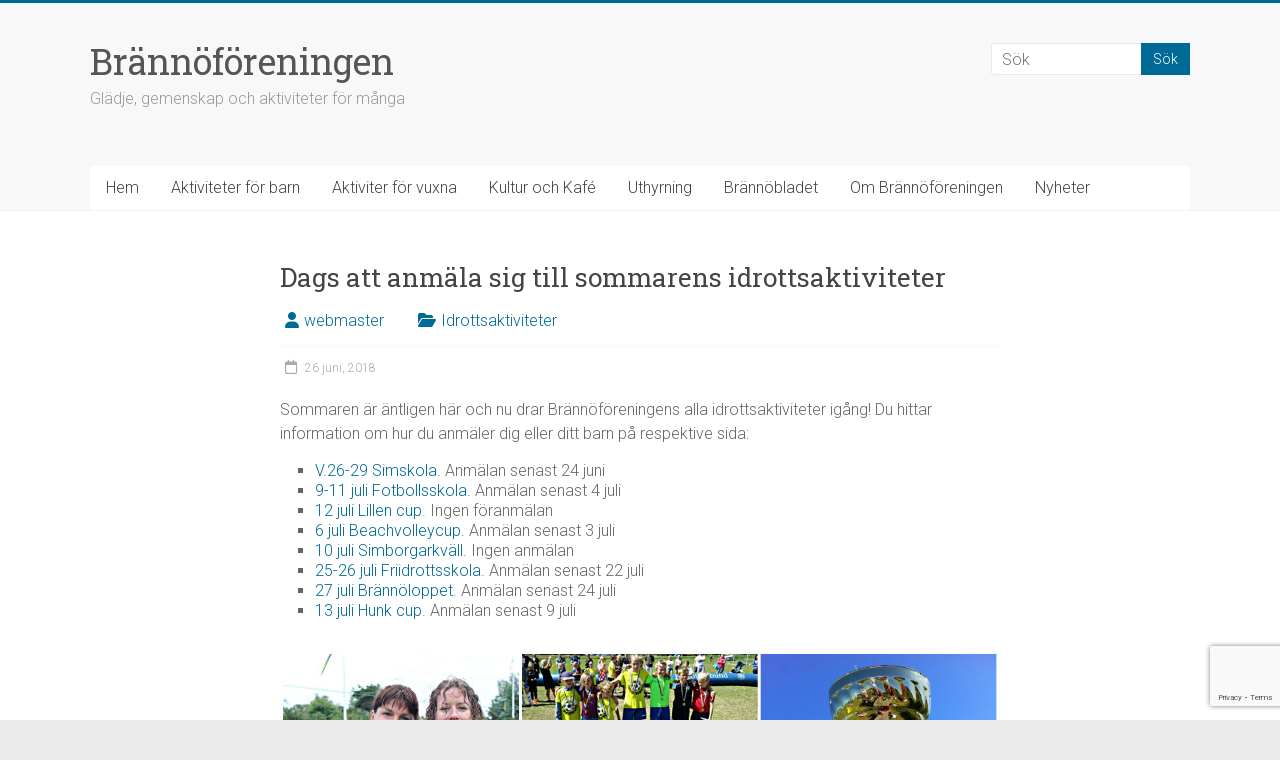

--- FILE ---
content_type: text/html; charset=UTF-8
request_url: https://brannoforeningen.se/dags-att-anmala-sig-till-sommarens-idrottsaktiviteter/
body_size: 12692
content:
<!DOCTYPE html>
<html lang="sv-SE">
<head>
<meta charset="UTF-8" />
<meta name="viewport" content="width=device-width, initial-scale=1">
<link rel="profile" href="https://gmpg.org/xfn/11" />
<title>Dags att anmäla sig till sommarens idrottsaktiviteter &#8211; Brännöföreningen</title>
<meta name='robots' content='max-image-preview:large' />
<link rel='dns-prefetch' href='//fonts.googleapis.com' />
<link rel="alternate" type="application/rss+xml" title="Brännöföreningen &raquo; Webbflöde" href="https://brannoforeningen.se/feed/" />
<link rel="alternate" type="application/rss+xml" title="Brännöföreningen &raquo; Kommentarsflöde" href="https://brannoforeningen.se/comments/feed/" />
<link rel="alternate" title="oEmbed (JSON)" type="application/json+oembed" href="https://brannoforeningen.se/wp-json/oembed/1.0/embed?url=https%3A%2F%2Fbrannoforeningen.se%2Fdags-att-anmala-sig-till-sommarens-idrottsaktiviteter%2F" />
<link rel="alternate" title="oEmbed (XML)" type="text/xml+oembed" href="https://brannoforeningen.se/wp-json/oembed/1.0/embed?url=https%3A%2F%2Fbrannoforeningen.se%2Fdags-att-anmala-sig-till-sommarens-idrottsaktiviteter%2F&#038;format=xml" />
<style id='wp-img-auto-sizes-contain-inline-css' type='text/css'>
img:is([sizes=auto i],[sizes^="auto," i]){contain-intrinsic-size:3000px 1500px}
/*# sourceURL=wp-img-auto-sizes-contain-inline-css */
</style>
<style id='wp-emoji-styles-inline-css' type='text/css'>

	img.wp-smiley, img.emoji {
		display: inline !important;
		border: none !important;
		box-shadow: none !important;
		height: 1em !important;
		width: 1em !important;
		margin: 0 0.07em !important;
		vertical-align: -0.1em !important;
		background: none !important;
		padding: 0 !important;
	}
/*# sourceURL=wp-emoji-styles-inline-css */
</style>
<link rel='stylesheet' id='wp-block-library-css' href='https://brannoforeningen.se/wp-includes/css/dist/block-library/style.min.css?ver=75b469aea4cd8154fbcfbc3b9185fcfb' type='text/css' media='all' />
<style id='wp-block-library-theme-inline-css' type='text/css'>
.wp-block-audio :where(figcaption){color:#555;font-size:13px;text-align:center}.is-dark-theme .wp-block-audio :where(figcaption){color:#ffffffa6}.wp-block-audio{margin:0 0 1em}.wp-block-code{border:1px solid #ccc;border-radius:4px;font-family:Menlo,Consolas,monaco,monospace;padding:.8em 1em}.wp-block-embed :where(figcaption){color:#555;font-size:13px;text-align:center}.is-dark-theme .wp-block-embed :where(figcaption){color:#ffffffa6}.wp-block-embed{margin:0 0 1em}.blocks-gallery-caption{color:#555;font-size:13px;text-align:center}.is-dark-theme .blocks-gallery-caption{color:#ffffffa6}:root :where(.wp-block-image figcaption){color:#555;font-size:13px;text-align:center}.is-dark-theme :root :where(.wp-block-image figcaption){color:#ffffffa6}.wp-block-image{margin:0 0 1em}.wp-block-pullquote{border-bottom:4px solid;border-top:4px solid;color:currentColor;margin-bottom:1.75em}.wp-block-pullquote :where(cite),.wp-block-pullquote :where(footer),.wp-block-pullquote__citation{color:currentColor;font-size:.8125em;font-style:normal;text-transform:uppercase}.wp-block-quote{border-left:.25em solid;margin:0 0 1.75em;padding-left:1em}.wp-block-quote cite,.wp-block-quote footer{color:currentColor;font-size:.8125em;font-style:normal;position:relative}.wp-block-quote:where(.has-text-align-right){border-left:none;border-right:.25em solid;padding-left:0;padding-right:1em}.wp-block-quote:where(.has-text-align-center){border:none;padding-left:0}.wp-block-quote.is-large,.wp-block-quote.is-style-large,.wp-block-quote:where(.is-style-plain){border:none}.wp-block-search .wp-block-search__label{font-weight:700}.wp-block-search__button{border:1px solid #ccc;padding:.375em .625em}:where(.wp-block-group.has-background){padding:1.25em 2.375em}.wp-block-separator.has-css-opacity{opacity:.4}.wp-block-separator{border:none;border-bottom:2px solid;margin-left:auto;margin-right:auto}.wp-block-separator.has-alpha-channel-opacity{opacity:1}.wp-block-separator:not(.is-style-wide):not(.is-style-dots){width:100px}.wp-block-separator.has-background:not(.is-style-dots){border-bottom:none;height:1px}.wp-block-separator.has-background:not(.is-style-wide):not(.is-style-dots){height:2px}.wp-block-table{margin:0 0 1em}.wp-block-table td,.wp-block-table th{word-break:normal}.wp-block-table :where(figcaption){color:#555;font-size:13px;text-align:center}.is-dark-theme .wp-block-table :where(figcaption){color:#ffffffa6}.wp-block-video :where(figcaption){color:#555;font-size:13px;text-align:center}.is-dark-theme .wp-block-video :where(figcaption){color:#ffffffa6}.wp-block-video{margin:0 0 1em}:root :where(.wp-block-template-part.has-background){margin-bottom:0;margin-top:0;padding:1.25em 2.375em}
/*# sourceURL=/wp-includes/css/dist/block-library/theme.min.css */
</style>
<style id='classic-theme-styles-inline-css' type='text/css'>
/*! This file is auto-generated */
.wp-block-button__link{color:#fff;background-color:#32373c;border-radius:9999px;box-shadow:none;text-decoration:none;padding:calc(.667em + 2px) calc(1.333em + 2px);font-size:1.125em}.wp-block-file__button{background:#32373c;color:#fff;text-decoration:none}
/*# sourceURL=/wp-includes/css/classic-themes.min.css */
</style>
<style id='global-styles-inline-css' type='text/css'>
:root{--wp--preset--aspect-ratio--square: 1;--wp--preset--aspect-ratio--4-3: 4/3;--wp--preset--aspect-ratio--3-4: 3/4;--wp--preset--aspect-ratio--3-2: 3/2;--wp--preset--aspect-ratio--2-3: 2/3;--wp--preset--aspect-ratio--16-9: 16/9;--wp--preset--aspect-ratio--9-16: 9/16;--wp--preset--color--black: #000000;--wp--preset--color--cyan-bluish-gray: #abb8c3;--wp--preset--color--white: #ffffff;--wp--preset--color--pale-pink: #f78da7;--wp--preset--color--vivid-red: #cf2e2e;--wp--preset--color--luminous-vivid-orange: #ff6900;--wp--preset--color--luminous-vivid-amber: #fcb900;--wp--preset--color--light-green-cyan: #7bdcb5;--wp--preset--color--vivid-green-cyan: #00d084;--wp--preset--color--pale-cyan-blue: #8ed1fc;--wp--preset--color--vivid-cyan-blue: #0693e3;--wp--preset--color--vivid-purple: #9b51e0;--wp--preset--gradient--vivid-cyan-blue-to-vivid-purple: linear-gradient(135deg,rgb(6,147,227) 0%,rgb(155,81,224) 100%);--wp--preset--gradient--light-green-cyan-to-vivid-green-cyan: linear-gradient(135deg,rgb(122,220,180) 0%,rgb(0,208,130) 100%);--wp--preset--gradient--luminous-vivid-amber-to-luminous-vivid-orange: linear-gradient(135deg,rgb(252,185,0) 0%,rgb(255,105,0) 100%);--wp--preset--gradient--luminous-vivid-orange-to-vivid-red: linear-gradient(135deg,rgb(255,105,0) 0%,rgb(207,46,46) 100%);--wp--preset--gradient--very-light-gray-to-cyan-bluish-gray: linear-gradient(135deg,rgb(238,238,238) 0%,rgb(169,184,195) 100%);--wp--preset--gradient--cool-to-warm-spectrum: linear-gradient(135deg,rgb(74,234,220) 0%,rgb(151,120,209) 20%,rgb(207,42,186) 40%,rgb(238,44,130) 60%,rgb(251,105,98) 80%,rgb(254,248,76) 100%);--wp--preset--gradient--blush-light-purple: linear-gradient(135deg,rgb(255,206,236) 0%,rgb(152,150,240) 100%);--wp--preset--gradient--blush-bordeaux: linear-gradient(135deg,rgb(254,205,165) 0%,rgb(254,45,45) 50%,rgb(107,0,62) 100%);--wp--preset--gradient--luminous-dusk: linear-gradient(135deg,rgb(255,203,112) 0%,rgb(199,81,192) 50%,rgb(65,88,208) 100%);--wp--preset--gradient--pale-ocean: linear-gradient(135deg,rgb(255,245,203) 0%,rgb(182,227,212) 50%,rgb(51,167,181) 100%);--wp--preset--gradient--electric-grass: linear-gradient(135deg,rgb(202,248,128) 0%,rgb(113,206,126) 100%);--wp--preset--gradient--midnight: linear-gradient(135deg,rgb(2,3,129) 0%,rgb(40,116,252) 100%);--wp--preset--font-size--small: 13px;--wp--preset--font-size--medium: 20px;--wp--preset--font-size--large: 36px;--wp--preset--font-size--x-large: 42px;--wp--preset--spacing--20: 0.44rem;--wp--preset--spacing--30: 0.67rem;--wp--preset--spacing--40: 1rem;--wp--preset--spacing--50: 1.5rem;--wp--preset--spacing--60: 2.25rem;--wp--preset--spacing--70: 3.38rem;--wp--preset--spacing--80: 5.06rem;--wp--preset--shadow--natural: 6px 6px 9px rgba(0, 0, 0, 0.2);--wp--preset--shadow--deep: 12px 12px 50px rgba(0, 0, 0, 0.4);--wp--preset--shadow--sharp: 6px 6px 0px rgba(0, 0, 0, 0.2);--wp--preset--shadow--outlined: 6px 6px 0px -3px rgb(255, 255, 255), 6px 6px rgb(0, 0, 0);--wp--preset--shadow--crisp: 6px 6px 0px rgb(0, 0, 0);}:where(.is-layout-flex){gap: 0.5em;}:where(.is-layout-grid){gap: 0.5em;}body .is-layout-flex{display: flex;}.is-layout-flex{flex-wrap: wrap;align-items: center;}.is-layout-flex > :is(*, div){margin: 0;}body .is-layout-grid{display: grid;}.is-layout-grid > :is(*, div){margin: 0;}:where(.wp-block-columns.is-layout-flex){gap: 2em;}:where(.wp-block-columns.is-layout-grid){gap: 2em;}:where(.wp-block-post-template.is-layout-flex){gap: 1.25em;}:where(.wp-block-post-template.is-layout-grid){gap: 1.25em;}.has-black-color{color: var(--wp--preset--color--black) !important;}.has-cyan-bluish-gray-color{color: var(--wp--preset--color--cyan-bluish-gray) !important;}.has-white-color{color: var(--wp--preset--color--white) !important;}.has-pale-pink-color{color: var(--wp--preset--color--pale-pink) !important;}.has-vivid-red-color{color: var(--wp--preset--color--vivid-red) !important;}.has-luminous-vivid-orange-color{color: var(--wp--preset--color--luminous-vivid-orange) !important;}.has-luminous-vivid-amber-color{color: var(--wp--preset--color--luminous-vivid-amber) !important;}.has-light-green-cyan-color{color: var(--wp--preset--color--light-green-cyan) !important;}.has-vivid-green-cyan-color{color: var(--wp--preset--color--vivid-green-cyan) !important;}.has-pale-cyan-blue-color{color: var(--wp--preset--color--pale-cyan-blue) !important;}.has-vivid-cyan-blue-color{color: var(--wp--preset--color--vivid-cyan-blue) !important;}.has-vivid-purple-color{color: var(--wp--preset--color--vivid-purple) !important;}.has-black-background-color{background-color: var(--wp--preset--color--black) !important;}.has-cyan-bluish-gray-background-color{background-color: var(--wp--preset--color--cyan-bluish-gray) !important;}.has-white-background-color{background-color: var(--wp--preset--color--white) !important;}.has-pale-pink-background-color{background-color: var(--wp--preset--color--pale-pink) !important;}.has-vivid-red-background-color{background-color: var(--wp--preset--color--vivid-red) !important;}.has-luminous-vivid-orange-background-color{background-color: var(--wp--preset--color--luminous-vivid-orange) !important;}.has-luminous-vivid-amber-background-color{background-color: var(--wp--preset--color--luminous-vivid-amber) !important;}.has-light-green-cyan-background-color{background-color: var(--wp--preset--color--light-green-cyan) !important;}.has-vivid-green-cyan-background-color{background-color: var(--wp--preset--color--vivid-green-cyan) !important;}.has-pale-cyan-blue-background-color{background-color: var(--wp--preset--color--pale-cyan-blue) !important;}.has-vivid-cyan-blue-background-color{background-color: var(--wp--preset--color--vivid-cyan-blue) !important;}.has-vivid-purple-background-color{background-color: var(--wp--preset--color--vivid-purple) !important;}.has-black-border-color{border-color: var(--wp--preset--color--black) !important;}.has-cyan-bluish-gray-border-color{border-color: var(--wp--preset--color--cyan-bluish-gray) !important;}.has-white-border-color{border-color: var(--wp--preset--color--white) !important;}.has-pale-pink-border-color{border-color: var(--wp--preset--color--pale-pink) !important;}.has-vivid-red-border-color{border-color: var(--wp--preset--color--vivid-red) !important;}.has-luminous-vivid-orange-border-color{border-color: var(--wp--preset--color--luminous-vivid-orange) !important;}.has-luminous-vivid-amber-border-color{border-color: var(--wp--preset--color--luminous-vivid-amber) !important;}.has-light-green-cyan-border-color{border-color: var(--wp--preset--color--light-green-cyan) !important;}.has-vivid-green-cyan-border-color{border-color: var(--wp--preset--color--vivid-green-cyan) !important;}.has-pale-cyan-blue-border-color{border-color: var(--wp--preset--color--pale-cyan-blue) !important;}.has-vivid-cyan-blue-border-color{border-color: var(--wp--preset--color--vivid-cyan-blue) !important;}.has-vivid-purple-border-color{border-color: var(--wp--preset--color--vivid-purple) !important;}.has-vivid-cyan-blue-to-vivid-purple-gradient-background{background: var(--wp--preset--gradient--vivid-cyan-blue-to-vivid-purple) !important;}.has-light-green-cyan-to-vivid-green-cyan-gradient-background{background: var(--wp--preset--gradient--light-green-cyan-to-vivid-green-cyan) !important;}.has-luminous-vivid-amber-to-luminous-vivid-orange-gradient-background{background: var(--wp--preset--gradient--luminous-vivid-amber-to-luminous-vivid-orange) !important;}.has-luminous-vivid-orange-to-vivid-red-gradient-background{background: var(--wp--preset--gradient--luminous-vivid-orange-to-vivid-red) !important;}.has-very-light-gray-to-cyan-bluish-gray-gradient-background{background: var(--wp--preset--gradient--very-light-gray-to-cyan-bluish-gray) !important;}.has-cool-to-warm-spectrum-gradient-background{background: var(--wp--preset--gradient--cool-to-warm-spectrum) !important;}.has-blush-light-purple-gradient-background{background: var(--wp--preset--gradient--blush-light-purple) !important;}.has-blush-bordeaux-gradient-background{background: var(--wp--preset--gradient--blush-bordeaux) !important;}.has-luminous-dusk-gradient-background{background: var(--wp--preset--gradient--luminous-dusk) !important;}.has-pale-ocean-gradient-background{background: var(--wp--preset--gradient--pale-ocean) !important;}.has-electric-grass-gradient-background{background: var(--wp--preset--gradient--electric-grass) !important;}.has-midnight-gradient-background{background: var(--wp--preset--gradient--midnight) !important;}.has-small-font-size{font-size: var(--wp--preset--font-size--small) !important;}.has-medium-font-size{font-size: var(--wp--preset--font-size--medium) !important;}.has-large-font-size{font-size: var(--wp--preset--font-size--large) !important;}.has-x-large-font-size{font-size: var(--wp--preset--font-size--x-large) !important;}
:where(.wp-block-post-template.is-layout-flex){gap: 1.25em;}:where(.wp-block-post-template.is-layout-grid){gap: 1.25em;}
:where(.wp-block-term-template.is-layout-flex){gap: 1.25em;}:where(.wp-block-term-template.is-layout-grid){gap: 1.25em;}
:where(.wp-block-columns.is-layout-flex){gap: 2em;}:where(.wp-block-columns.is-layout-grid){gap: 2em;}
:root :where(.wp-block-pullquote){font-size: 1.5em;line-height: 1.6;}
/*# sourceURL=global-styles-inline-css */
</style>
<link rel='stylesheet' id='contact-form-7-css' href='https://usercontent.one/wp/brannoforeningen.se/wp-content/plugins/contact-form-7/includes/css/styles.css?ver=6.1.4' type='text/css' media='all' />
<link rel='stylesheet' id='walcf7-datepicker-css-css' href='https://usercontent.one/wp/brannoforeningen.se/wp-content/plugins/date-time-picker-for-contact-form-7/assets/css/jquery.datetimepicker.min.css?ver=1.0.0' type='text/css' media='all' />
<link rel='stylesheet' id='accelerate_style-css' href='https://usercontent.one/wp/brannoforeningen.se/wp-content/themes/accelerate/style.css?ver=75b469aea4cd8154fbcfbc3b9185fcfb' type='text/css' media='all' />
<link rel='stylesheet' id='accelerate_googlefonts-css' href='//fonts.googleapis.com/css?family=Roboto%3A400%2C300%2C100%7CRoboto+Slab%3A700%2C400&#038;display=swap&#038;ver=6.9' type='text/css' media='all' />
<link rel='stylesheet' id='font-awesome-4-css' href='https://usercontent.one/wp/brannoforeningen.se/wp-content/themes/accelerate/fontawesome/css/v4-shims.min.css?ver=4.7.0' type='text/css' media='all' />
<link rel='stylesheet' id='font-awesome-all-css' href='https://usercontent.one/wp/brannoforeningen.se/wp-content/themes/accelerate/fontawesome/css/all.min.css?ver=6.7.2' type='text/css' media='all' />
<link rel='stylesheet' id='font-awesome-solid-css' href='https://usercontent.one/wp/brannoforeningen.se/wp-content/themes/accelerate/fontawesome/css/solid.min.css?ver=6.7.2' type='text/css' media='all' />
<link rel='stylesheet' id='font-awesome-regular-css' href='https://usercontent.one/wp/brannoforeningen.se/wp-content/themes/accelerate/fontawesome/css/regular.min.css?ver=6.7.2' type='text/css' media='all' />
<link rel='stylesheet' id='font-awesome-brands-css' href='https://usercontent.one/wp/brannoforeningen.se/wp-content/themes/accelerate/fontawesome/css/brands.min.css?ver=6.7.2' type='text/css' media='all' />
<link rel='stylesheet' id='cf7cf-style-css' href='https://usercontent.one/wp/brannoforeningen.se/wp-content/plugins/cf7-conditional-fields/style.css?ver=2.6.7' type='text/css' media='all' />
<script type="text/javascript" src="https://brannoforeningen.se/wp-includes/js/jquery/jquery.min.js?ver=3.7.1" id="jquery-core-js"></script>
<script type="text/javascript" src="https://brannoforeningen.se/wp-includes/js/jquery/jquery-migrate.min.js?ver=3.4.1" id="jquery-migrate-js"></script>
<script type="text/javascript" src="https://usercontent.one/wp/brannoforeningen.se/wp-content/themes/accelerate/js/accelerate-custom.js?ver=75b469aea4cd8154fbcfbc3b9185fcfb" id="accelerate-custom-js"></script>
<link rel="https://api.w.org/" href="https://brannoforeningen.se/wp-json/" /><link rel="alternate" title="JSON" type="application/json" href="https://brannoforeningen.se/wp-json/wp/v2/posts/3731" /><link rel="EditURI" type="application/rsd+xml" title="RSD" href="https://brannoforeningen.se/xmlrpc.php?rsd" />
<link rel="canonical" href="https://brannoforeningen.se/dags-att-anmala-sig-till-sommarens-idrottsaktiviteter/" />
<style>[class*=" icon-oc-"],[class^=icon-oc-]{speak:none;font-style:normal;font-weight:400;font-variant:normal;text-transform:none;line-height:1;-webkit-font-smoothing:antialiased;-moz-osx-font-smoothing:grayscale}.icon-oc-one-com-white-32px-fill:before{content:"901"}.icon-oc-one-com:before{content:"900"}#one-com-icon,.toplevel_page_onecom-wp .wp-menu-image{speak:none;display:flex;align-items:center;justify-content:center;text-transform:none;line-height:1;-webkit-font-smoothing:antialiased;-moz-osx-font-smoothing:grayscale}.onecom-wp-admin-bar-item>a,.toplevel_page_onecom-wp>.wp-menu-name{font-size:16px;font-weight:400;line-height:1}.toplevel_page_onecom-wp>.wp-menu-name img{width:69px;height:9px;}.wp-submenu-wrap.wp-submenu>.wp-submenu-head>img{width:88px;height:auto}.onecom-wp-admin-bar-item>a img{height:7px!important}.onecom-wp-admin-bar-item>a img,.toplevel_page_onecom-wp>.wp-menu-name img{opacity:.8}.onecom-wp-admin-bar-item.hover>a img,.toplevel_page_onecom-wp.wp-has-current-submenu>.wp-menu-name img,li.opensub>a.toplevel_page_onecom-wp>.wp-menu-name img{opacity:1}#one-com-icon:before,.onecom-wp-admin-bar-item>a:before,.toplevel_page_onecom-wp>.wp-menu-image:before{content:'';position:static!important;background-color:rgba(240,245,250,.4);border-radius:102px;width:18px;height:18px;padding:0!important}.onecom-wp-admin-bar-item>a:before{width:14px;height:14px}.onecom-wp-admin-bar-item.hover>a:before,.toplevel_page_onecom-wp.opensub>a>.wp-menu-image:before,.toplevel_page_onecom-wp.wp-has-current-submenu>.wp-menu-image:before{background-color:#76b82a}.onecom-wp-admin-bar-item>a{display:inline-flex!important;align-items:center;justify-content:center}#one-com-logo-wrapper{font-size:4em}#one-com-icon{vertical-align:middle}.imagify-welcome{display:none !important;}</style><!-- Analytics by WP Statistics - https://wp-statistics.com -->
<meta name="generator" content="Elementor 3.34.4; features: e_font_icon_svg, additional_custom_breakpoints; settings: css_print_method-external, google_font-enabled, font_display-swap">
			<style>
				.e-con.e-parent:nth-of-type(n+4):not(.e-lazyloaded):not(.e-no-lazyload),
				.e-con.e-parent:nth-of-type(n+4):not(.e-lazyloaded):not(.e-no-lazyload) * {
					background-image: none !important;
				}
				@media screen and (max-height: 1024px) {
					.e-con.e-parent:nth-of-type(n+3):not(.e-lazyloaded):not(.e-no-lazyload),
					.e-con.e-parent:nth-of-type(n+3):not(.e-lazyloaded):not(.e-no-lazyload) * {
						background-image: none !important;
					}
				}
				@media screen and (max-height: 640px) {
					.e-con.e-parent:nth-of-type(n+2):not(.e-lazyloaded):not(.e-no-lazyload),
					.e-con.e-parent:nth-of-type(n+2):not(.e-lazyloaded):not(.e-no-lazyload) * {
						background-image: none !important;
					}
				}
			</style>
			<link rel="icon" href="https://usercontent.one/wp/brannoforeningen.se/wp-content/uploads/2025/01/Logga-230x230.png" sizes="32x32" />
<link rel="icon" href="https://usercontent.one/wp/brannoforeningen.se/wp-content/uploads/2025/01/Logga-230x230.png" sizes="192x192" />
<link rel="apple-touch-icon" href="https://usercontent.one/wp/brannoforeningen.se/wp-content/uploads/2025/01/Logga-230x230.png" />
<meta name="msapplication-TileImage" content="https://usercontent.one/wp/brannoforeningen.se/wp-content/uploads/2025/01/Logga-290x290.png" />
		<style type="text/css"> .accelerate-button,blockquote,button,input[type=button],input[type=reset],input[type=submit]{background-color:#006a97}a{color:#006a97}#page{border-top:3px solid #006a97}#site-title a:hover{color:#006a97}#search-form span,.main-navigation a:hover,.main-navigation ul li ul li a:hover,.main-navigation ul li ul li:hover>a,.main-navigation ul li.current-menu-ancestor a,.main-navigation ul li.current-menu-item a,.main-navigation ul li.current-menu-item ul li a:hover,.main-navigation ul li.current_page_ancestor a,.main-navigation ul li.current_page_item a,.main-navigation ul li:hover>a,.main-small-navigation li:hover > a{background-color:#006a97}.site-header .menu-toggle:before{color:#006a97}.main-small-navigation li:hover{background-color:#006a97}.main-small-navigation ul>.current-menu-item,.main-small-navigation ul>.current_page_item{background:#006a97}.footer-menu a:hover,.footer-menu ul li.current-menu-ancestor a,.footer-menu ul li.current-menu-item a,.footer-menu ul li.current_page_ancestor a,.footer-menu ul li.current_page_item a,.footer-menu ul li:hover>a{color:#006a97}#featured-slider .slider-read-more-button,.slider-title-head .entry-title a{background-color:#006a97}a.slide-prev,a.slide-next,.slider-title-head .entry-title a{background-color:#006a97}#controllers a.active,#controllers a:hover{background-color:#006a97;color:#006a97}.format-link .entry-content a{background-color:#006a97}#secondary .widget_featured_single_post h3.widget-title a:hover,.widget_image_service_block .entry-title a:hover{color:#006a97}.pagination span{background-color:#006a97}.pagination a span:hover{color:#006a97;border-color:#006a97}#content .comments-area a.comment-edit-link:hover,#content .comments-area a.comment-permalink:hover,#content .comments-area article header cite a:hover,.comments-area .comment-author-link a:hover{color:#006a97}.comments-area .comment-author-link span{background-color:#006a97}#wp-calendar #today,.comment .comment-reply-link:hover,.nav-next a,.nav-previous a{color:#006a97}.widget-title span{border-bottom:2px solid #006a97}#secondary h3 span:before,.footer-widgets-area h3 span:before{color:#006a97}#secondary .accelerate_tagcloud_widget a:hover,.footer-widgets-area .accelerate_tagcloud_widget a:hover{background-color:#006a97}.footer-widgets-area a:hover{color:#006a97}.footer-socket-wrapper{border-top:3px solid #006a97}.footer-socket-wrapper .copyright a:hover{color:#006a97}a#scroll-up{background-color:#006a97}.entry-meta .byline i,.entry-meta .cat-links i,.entry-meta a,.post .entry-title a:hover{color:#006a97}.entry-meta .post-format i{background-color:#006a97}.entry-meta .comments-link a:hover,.entry-meta .edit-link a:hover,.entry-meta .posted-on a:hover,.main-navigation li.menu-item-has-children:hover,.entry-meta .tag-links a:hover{color:#006a97}.more-link span,.read-more{background-color:#006a97}.woocommerce #respond input#submit, .woocommerce a.button, .woocommerce button.button, .woocommerce input.button, .woocommerce #respond input#submit.alt, .woocommerce a.button.alt, .woocommerce button.button.alt, .woocommerce input.button.alt,.woocommerce span.onsale {background-color: #006a97;}.woocommerce ul.products li.product .price .amount,.entry-summary .price .amount,.woocommerce .woocommerce-message::before{color: #006a97;},.woocommerce .woocommerce-message { border-top-color: #006a97;}</style>
		</head>

<body data-rsssl=1 class="wp-singular post-template-default single single-post postid-3731 single-format-standard wp-embed-responsive wp-theme-accelerate no-sidebar better-responsive-menu blog-alternate-small wide elementor-default elementor-kit-6342">


<div id="page" class="hfeed site">
	<a class="skip-link screen-reader-text" href="#main">Hoppa till innehåll</a>

		<header id="masthead" class="site-header clearfix">

		<div id="header-text-nav-container" class="clearfix">

			
			<div class="inner-wrap">

				<div id="header-text-nav-wrap" class="clearfix">
					<div id="header-left-section">
												<div id="header-text" class="">
														<h3 id="site-title">
									<a href="https://brannoforeningen.se/" title="Brännöföreningen" rel="home">Brännöföreningen</a>
								</h3>
															<p id="site-description">Glädje, gemenskap och aktiviteter för många</p>
													</div><!-- #header-text -->
					</div><!-- #header-left-section -->
					<div id="header-right-section">
												<div id="header-right-sidebar" class="clearfix">
						<aside id="search-4" class="widget widget_search"><form action="https://brannoforeningen.se/"id="search-form" class="searchform clearfix" method="get">
	<input type="text" placeholder="Sök" class="s field" name="s">
	<input type="submit" value="Sök" id="search-submit" name="submit" class="submit">
</form><!-- .searchform --></aside>						</div>
									    	</div><!-- #header-right-section -->

			   </div><!-- #header-text-nav-wrap -->

			</div><!-- .inner-wrap -->

			
			<nav id="site-navigation" class="main-navigation inner-wrap clearfix" role="navigation">
				<h3 class="menu-toggle">Meny</h3>
				<div class="menu-toppmeny-container"><ul id="menu-toppmeny" class="menu"><li id="menu-item-2218" class="menu-item menu-item-type-post_type menu-item-object-page menu-item-home menu-item-2218"><a href="https://brannoforeningen.se/" title="Startsida">Hem</a></li>
<li id="menu-item-1926" class="menu-item menu-item-type-post_type menu-item-object-page menu-item-has-children menu-item-1926"><a href="https://brannoforeningen.se/aktiviteter-for-barn/">Aktiviteter för barn</a>
<ul class="sub-menu">
	<li id="menu-item-2256" class="menu-item menu-item-type-post_type menu-item-object-page menu-item-has-children menu-item-2256"><a href="https://brannoforeningen.se/aktiviteter-for-vuxna/brannoloppet/">Brännöloppet 2025</a>
	<ul class="sub-menu">
		<li id="menu-item-1931" class="menu-item menu-item-type-post_type menu-item-object-page menu-item-1931"><a href="https://brannoforeningen.se/aktiviteter-for-barn/lilla-loppet/">Lilla loppet</a></li>
		<li id="menu-item-1932" class="menu-item menu-item-type-post_type menu-item-object-page menu-item-1932"><a href="https://brannoforeningen.se/aktiviteter-for-barn/mellan-loppet/">Mellanloppet</a></li>
		<li id="menu-item-2257" class="menu-item menu-item-type-post_type menu-item-object-page menu-item-2257"><a href="https://brannoforeningen.se/kontakt-brannoloppet/">Anmälan Brännöloppet 2025</a></li>
	</ul>
</li>
	<li id="menu-item-1909" class="menu-item menu-item-type-post_type menu-item-object-page menu-item-1909"><a href="https://brannoforeningen.se/aktiviteter-for-barn/fotbollsskola/">Fotbollsskola 2025</a></li>
	<li id="menu-item-3440" class="menu-item menu-item-type-post_type menu-item-object-page menu-item-3440"><a href="https://brannoforeningen.se/aktiviteter-for-barn/traning-varje-vecka/">Barn- och ungdomsträning  2026</a></li>
	<li id="menu-item-1943" class="menu-item menu-item-type-post_type menu-item-object-page menu-item-1943"><a href="https://brannoforeningen.se/aktiviteter-for-barn/friidrottsskola/">Friidrottsskola 2025</a></li>
	<li id="menu-item-1945" class="menu-item menu-item-type-post_type menu-item-object-page menu-item-1945"><a href="https://brannoforeningen.se/aktiviteter-for-barn/lillen-cup/">Lillen o Olles Cup 2025</a></li>
	<li id="menu-item-3205" class="menu-item menu-item-type-post_type menu-item-object-page menu-item-3205"><a href="https://brannoforeningen.se/aktiviteter-for-barn/simborgarkvall-28-juli/">Simborgarkväll 2025</a></li>
	<li id="menu-item-1910" class="menu-item menu-item-type-post_type menu-item-object-page menu-item-1910"><a href="https://brannoforeningen.se/aktiviteter-for-barn/simskola/">Simskola i Ramsdal, sommaren 2025 Brännöföreningen Göteborg</a></li>
	<li id="menu-item-5962" class="menu-item menu-item-type-post_type menu-item-object-page menu-item-5962"><a href="https://brannoforeningen.se/ungdomsgard-for-4-6-klass/">Ungdomsgård för 3-6 klass, Fredagsklubben</a></li>
</ul>
</li>
<li id="menu-item-1927" class="menu-item menu-item-type-post_type menu-item-object-page menu-item-has-children menu-item-1927"><a href="https://brannoforeningen.se/aktiviteter-for-vuxna/">Aktiviter för vuxna</a>
<ul class="sub-menu">
	<li id="menu-item-4768" class="menu-item menu-item-type-post_type menu-item-object-page menu-item-4768"><a href="https://brannoforeningen.se/aktiviteter-for-vuxna/funktionarsfest-2021-2/">Funktionärsfest 2025</a></li>
	<li id="menu-item-1906" class="menu-item menu-item-type-post_type menu-item-object-page menu-item-1906"><a href="https://brannoforeningen.se/aktiviteter-for-vuxna/branno-traning/">Brännö träning 2026</a></li>
	<li id="menu-item-1908" class="menu-item menu-item-type-post_type menu-item-object-page menu-item-has-children menu-item-1908"><a href="https://brannoforeningen.se/aktiviteter-for-vuxna/brannoloppet/">Brännöloppet 2025</a>
	<ul class="sub-menu">
		<li id="menu-item-1934" class="menu-item menu-item-type-post_type menu-item-object-page menu-item-1934"><a href="https://brannoforeningen.se/aktiviteter-for-vuxna/brannoloppet/stora-loppet/">Stora loppet</a></li>
		<li id="menu-item-1930" class="menu-item menu-item-type-post_type menu-item-object-page menu-item-1930"><a href="https://brannoforeningen.se/kontakt-brannoloppet/">Anmälan Brännöloppet 2025</a></li>
	</ul>
</li>
	<li id="menu-item-1940" class="menu-item menu-item-type-post_type menu-item-object-page menu-item-1940"><a href="https://brannoforeningen.se/aktiviteter-for-vuxna/beachvolleycup/">Beachvolleycup 2025</a></li>
	<li id="menu-item-2411" class="menu-item menu-item-type-post_type menu-item-object-page menu-item-2411"><a href="https://brannoforeningen.se/aktiviteter-for-vuxna/hlr-utbildning-hjartsakra-branno/">HLR-utbildning: Hjärtsäkra Brännö 2025</a></li>
	<li id="menu-item-1944" class="menu-item menu-item-type-post_type menu-item-object-page menu-item-1944"><a href="https://brannoforeningen.se/aktiviteter-for-vuxna/hunk-cup/">Hunk cup 2025</a></li>
	<li id="menu-item-6285" class="menu-item menu-item-type-post_type menu-item-object-page menu-item-6285"><a href="https://brannoforeningen.se/aktiviteter-for-vuxna/hunk-cup/">Hunk cup 2025 Copy</a></li>
	<li id="menu-item-3206" class="menu-item menu-item-type-post_type menu-item-object-page menu-item-3206"><a href="https://brannoforeningen.se/aktiviteter-for-barn/simborgarkvall-28-juli/">Simborgarkväll 2025</a></li>
	<li id="menu-item-5621" class="menu-item menu-item-type-post_type menu-item-object-page menu-item-5621"><a href="https://brannoforeningen.se/simtraning-2023-crawlkurs/">Simträning 2025, Crawlkurs</a></li>
</ul>
</li>
<li id="menu-item-1925" class="menu-item menu-item-type-post_type menu-item-object-page menu-item-has-children menu-item-1925"><a href="https://brannoforeningen.se/kulturevenemang/">Kultur och Kafé</a>
<ul class="sub-menu">
	<li id="menu-item-1912" class="menu-item menu-item-type-post_type menu-item-object-page menu-item-1912"><a href="https://brannoforeningen.se/kulturevenemang/dans-pa-branno-brygga/">Dans på Brännö Brygga 2025</a></li>
	<li id="menu-item-3057" class="menu-item menu-item-type-post_type menu-item-object-page menu-item-3057"><a href="https://brannoforeningen.se/kulturevenemang/kafe-husvik/">Kafét på Brännö Brygga</a></li>
	<li id="menu-item-1946" class="menu-item menu-item-type-post_type menu-item-object-page menu-item-1946"><a href="https://brannoforeningen.se/kulturevenemang/midsommar-pa-branno/">Midsommarfirande på Brännö 2025</a></li>
	<li id="menu-item-1948" class="menu-item menu-item-type-post_type menu-item-object-page menu-item-1948"><a href="https://brannoforeningen.se/kulturevenemang/branno-konstrunda/">Brännö Konstrunda 30 och 31 augusti 2025</a></li>
	<li id="menu-item-5031" class="menu-item menu-item-type-post_type menu-item-object-page menu-item-5031"><a href="https://brannoforeningen.se/kulturevenemang/souvenirer/">Souvenirer Brännö Brygga</a></li>
	<li id="menu-item-4813" class="menu-item menu-item-type-post_type menu-item-object-page menu-item-4813"><a href="https://brannoforeningen.se/kulturevenemang/julvandring-pa-branno-2022/">Brännö Julvandring 2025</a></li>
	<li id="menu-item-6089" class="menu-item menu-item-type-post_type menu-item-object-page menu-item-6089"><a href="https://brannoforeningen.se/kulturevenemang/tisdagssalongen/">Tisdagssalongen</a></li>
</ul>
</li>
<li id="menu-item-2627" class="menu-item menu-item-type-post_type menu-item-object-page menu-item-has-children menu-item-2627"><a href="https://brannoforeningen.se/uthyrning/">Uthyrning</a>
<ul class="sub-menu">
	<li id="menu-item-2630" class="menu-item menu-item-type-post_type menu-item-object-page menu-item-2630"><a href="https://brannoforeningen.se/uthyrning/brannogarden/">Brännögården</a></li>
	<li id="menu-item-2629" class="menu-item menu-item-type-post_type menu-item-object-page menu-item-2629"><a href="https://brannoforeningen.se/uthyrning/aktivitetshuset/">Aktivitetshuset</a></li>
	<li id="menu-item-2628" class="menu-item menu-item-type-post_type menu-item-object-page menu-item-2628"><a href="https://brannoforeningen.se/uthyrning/bord-och-bankar/">Bord och bänkar</a></li>
	<li id="menu-item-1902" class="menu-item menu-item-type-post_type menu-item-object-page menu-item-1902"><a href="https://brannoforeningen.se/uthyrning/priser-och-betalning/">Hyrpriser och betalning</a></li>
	<li id="menu-item-2579" class="menu-item menu-item-type-post_type menu-item-object-page menu-item-2579"><a href="https://brannoforeningen.se/uthyrning/boka/">Boka lokal och möbelset</a></li>
</ul>
</li>
<li id="menu-item-1949" class="menu-item menu-item-type-post_type menu-item-object-page menu-item-has-children menu-item-1949"><a href="https://brannoforeningen.se/brannobladet/">Brännöbladet</a>
<ul class="sub-menu">
	<li id="menu-item-5513" class="menu-item menu-item-type-post_type menu-item-object-page menu-item-5513"><a href="https://brannoforeningen.se/brannobladet/annonspriser-2/">Annonspriser</a></li>
</ul>
</li>
<li id="menu-item-1895" class="menu-item menu-item-type-post_type menu-item-object-page menu-item-has-children menu-item-1895"><a href="https://brannoforeningen.se/om-brannoforeningen/">Om Brännöföreningen</a>
<ul class="sub-menu">
	<li id="menu-item-1905" class="menu-item menu-item-type-post_type menu-item-object-page menu-item-1905"><a href="https://brannoforeningen.se/om-brannoforeningen/funktionarer/">Bli funktionär</a></li>
	<li id="menu-item-1900" class="menu-item menu-item-type-post_type menu-item-object-page menu-item-1900"><a href="https://brannoforeningen.se/om-brannoforeningen/bli-medlem/">Bli medlem</a></li>
	<li id="menu-item-4855" class="menu-item menu-item-type-post_type menu-item-object-page menu-item-4855"><a href="https://brannoforeningen.se/om-brannoforeningen/sommarungdomar/">Sommarungdomar</a></li>
	<li id="menu-item-2102" class="menu-item menu-item-type-post_type menu-item-object-page menu-item-2102"><a href="https://brannoforeningen.se/om-brannoforeningen/fragor-och-svar/">Frågor och svar</a></li>
	<li id="menu-item-3961" class="menu-item menu-item-type-post_type menu-item-object-page menu-item-3961"><a href="https://brannoforeningen.se/om-brannoforeningen/foreningar-pa-branno/">Föreningar på Brännö</a></li>
	<li id="menu-item-1899" class="menu-item menu-item-type-post_type menu-item-object-page menu-item-1899"><a href="https://brannoforeningen.se/om-brannoforeningen/kontakt/">Kontakta oss</a></li>
	<li id="menu-item-4636" class="menu-item menu-item-type-post_type menu-item-object-page menu-item-4636"><a href="https://brannoforeningen.se/medlemskap-i-andra-organisationer-2/">Medlemskap i andra organisationer</a></li>
	<li id="menu-item-3674" class="menu-item menu-item-type-post_type menu-item-object-page menu-item-privacy-policy menu-item-3674"><a rel="privacy-policy" href="https://brannoforeningen.se/om-brannoforeningen/brannoforeningens-personuppgiftspolicy/">Personuppgiftspolicy</a></li>
	<li id="menu-item-2222" class="menu-item menu-item-type-post_type menu-item-object-page menu-item-2222"><a href="https://brannoforeningen.se/om-brannoforeningen/stadgar/">Stadgar</a></li>
	<li id="menu-item-1896" class="menu-item menu-item-type-post_type menu-item-object-page menu-item-1896"><a href="https://brannoforeningen.se/om-brannoforeningen/styrelse/">Styrelse, revisorer och valberedare</a></li>
	<li id="menu-item-2383" class="menu-item menu-item-type-post_type menu-item-object-page menu-item-2383"><a href="https://brannoforeningen.se/om-brannoforeningen/verksamhetsberattelser/">Verksamhetsberättelser</a></li>
	<li id="menu-item-4328" class="menu-item menu-item-type-post_type menu-item-object-page menu-item-4328"><a href="https://brannoforeningen.se/om-brannoforeningen/agenda/">Årets agenda 2025</a></li>
	<li id="menu-item-4215" class="menu-item menu-item-type-post_type menu-item-object-page menu-item-4215"><a href="https://brannoforeningen.se/om-brannoforeningen/arsmote/">Årsmöte 2025</a></li>
</ul>
</li>
<li id="menu-item-2207" class="menu-item menu-item-type-post_type menu-item-object-page current_page_parent menu-item-2207"><a href="https://brannoforeningen.se/nyheter-2/">Nyheter</a></li>
</ul></div>			</nav>
		</div><!-- #header-text-nav-container -->

		
		
	</header>
			<div id="main" class="clearfix">
		<div class="inner-wrap clearfix">


	<div id="primary">
		<div id="content" class="clearfix">

			
				
<article id="post-3731" class="post-3731 post type-post status-publish format-standard hentry category-idrottsaktiviteter">
	
	
	<header class="entry-header">
		<h1 class="entry-title">
			Dags att anmäla sig till sommarens idrottsaktiviteter		</h1>
	</header>

	<div class="entry-meta">		<span class="byline"><span class="author vcard"><i class="fa fa-user"></i><a class="url fn n" href="https://brannoforeningen.se/author/admin/" title="webmaster">webmaster</a></span></span>
		<span class="cat-links"><i class="fa fa-folder-open"></i><a href="https://brannoforeningen.se/category/idrottsaktiviteter/" rel="category tag">Idrottsaktiviteter</a></span>
		<span class="sep"><span class="post-format"><i class="fa "></i></span></span>

		<span class="posted-on"><a href="https://brannoforeningen.se/dags-att-anmala-sig-till-sommarens-idrottsaktiviteter/" title="22:00" rel="bookmark"><i class="fa fa-calendar-o"></i> <time class="entry-date published" datetime="2018-06-26T22:00:52+02:00">26 juni, 2018</time><time class="updated" datetime="2019-06-18T19:54:25+02:00">18 juni, 2019</time></a></span></div>
	<div class="entry-content clearfix">
		<p>Sommaren är äntligen här och nu drar Brännöföreningens alla idrottsaktiviteter igång! Du hittar information om hur du anmäler dig eller ditt barn på respektive sida:</p>
<ul>
<li><a href="https://brannoforeningen.se/aktiviteter-for-barn/simskola/">V.26-29 Simskola</a>. Anmälan senast 24 juni</li>
<li><a href="https://brannoforeningen.se/aktiviteter-for-barn/fotbollsskola/">9-11 juli Fotbollsskola</a>. Anmälan senast 4 juli</li>
<li><a href="https://brannoforeningen.se/aktiviteter-for-barn/lillen-cup/">12 juli Lillen cup</a>. Ingen föranmälan</li>
<li><a href="https://brannoforeningen.se/aktiviteter-for-vuxna/beachvolleycup/">6 juli Beachvolleycup</a>. Anmälan senast 3 juli</li>
<li><a href="https://brannoforeningen.se/aktiviteter-for-barn/simborgarkvall-18-juli/">10 juli Simborgarkväll</a>. Ingen anmälan</li>
<li><a href="https://brannoforeningen.se/aktiviteter-for-barn/friidrottsskola/">25-26 juli Friidrottsskola</a>. Anmälan senast 22 juli</li>
<li><a href="https://brannoforeningen.se/aktiviteter-for-vuxna/brannoloppet/">27 juli Brännöloppet</a>. Anmälan senast 24 juli</li>
<li><a href="https://brannoforeningen.se/aktiviteter-for-vuxna/hunk-cup/">13 juli Hunk cup</a>. Anmälan senast 9 juli</li>
</ul>
<p><img fetchpriority="high" decoding="async" class="alignnone size-full wp-image-2843" src="https://usercontent.one/wp/brannoforeningen.se/wp-content/uploads/2016/08/collage-sommaren2016.jpg" alt="" width="1200" height="1200" srcset="https://usercontent.one/wp/brannoforeningen.se/wp-content/uploads/2016/08/collage-sommaren2016.jpg 1200w, https://usercontent.one/wp/brannoforeningen.se/wp-content/uploads/2016/08/collage-sommaren2016-290x290.jpg 290w, https://usercontent.one/wp/brannoforeningen.se/wp-content/uploads/2016/08/collage-sommaren2016-300x300.jpg 300w, https://usercontent.one/wp/brannoforeningen.se/wp-content/uploads/2016/08/collage-sommaren2016-230x230.jpg 230w, https://usercontent.one/wp/brannoforeningen.se/wp-content/uploads/2016/08/collage-sommaren2016-365x365.jpg 365w" sizes="(max-width: 1200px) 100vw, 1200px" /></p>
<p>&nbsp;</p>
	</div>

	</article>

						<ul class="default-wp-page clearfix">
			<li class="previous"><a href="https://brannoforeningen.se/uppstartsmote-infor-midsommarfirandet/" rel="prev"><span class="meta-nav">&larr;</span> Uppstartsmöte inför midsommarfirandet</a></li>
			<li class="next"><a href="https://brannoforeningen.se/valkommen-till-brannoforeningens-oppna-sommarmote-2/" rel="next">Välkommen till Brännöföreningens öppna sommarmöte! <span class="meta-nav">&rarr;</span></a></li>
		</ul>
	
				
				
				
			
		</div><!-- #content -->
	</div><!-- #primary -->




		</div><!-- .inner-wrap -->
	</div><!-- #main -->	
			<footer id="colophon" class="clearfix">	
			<div class="footer-widgets-wrapper">
	<div class="inner-wrap">
		<div class="footer-widgets-area clearfix">
			<div class="tg-one-third">
				
		<aside id="recent-posts-2" class="widget widget_recent_entries">
		<h3 class="widget-title"><span>Nyheter</span></h3>
		<ul>
											<li>
					<a href="https://brannoforeningen.se/arsmote-2026/">Årsmöte 2026</a>
									</li>
											<li>
					<a href="https://brannoforeningen.se/sokes-vikarie-for-veckovis-stadning-av-brannogarden/">Sökes: Vikarie för veckovis städning av Brännögården</a>
									</li>
											<li>
					<a href="https://brannoforeningen.se/hoststadning-av-baden-2025/">Höststädning av baden 2025</a>
									</li>
											<li>
					<a href="https://brannoforeningen.se/oppet-sommarmote-12-8/">Öppet sommarmöte 12/8</a>
									</li>
											<li>
					<a href="https://brannoforeningen.se/varstadning-av-baden/">Vårstädning av baden!</a>
									</li>
					</ul>

		</aside>			</div>
			<div class="tg-one-third">
				<aside id="nav_menu-3" class="widget widget_nav_menu"><h3 class="widget-title"><span>Direkt till</span></h3><div class="menu-footer-direkt-till-container"><ul id="menu-footer-direkt-till" class="menu"><li id="menu-item-2317" class="menu-item menu-item-type-post_type menu-item-object-page menu-item-2317"><a href="https://brannoforeningen.se/om-brannoforeningen/bli-medlem/">Bli medlem</a></li>
<li id="menu-item-2320" class="menu-item menu-item-type-post_type menu-item-object-page menu-item-2320"><a href="https://brannoforeningen.se/kulturevenemang/dans-pa-branno-brygga/">Dans på Brännö Brygga 2025</a></li>
<li id="menu-item-2318" class="menu-item menu-item-type-post_type menu-item-object-page menu-item-2318"><a href="https://brannoforeningen.se/om-brannoforeningen/funktionarer/">Bli funktionär</a></li>
<li id="menu-item-2650" class="menu-item menu-item-type-post_type menu-item-object-page menu-item-2650"><a href="https://brannoforeningen.se/uthyrning/">Uthyrning</a></li>
<li id="menu-item-2321" class="menu-item menu-item-type-post_type menu-item-object-page menu-item-2321"><a href="https://brannoforeningen.se/om-brannoforeningen/agenda/">Årets agenda 2025</a></li>
</ul></div></aside>			</div>
			<div class="tg-one-third tg-one-third-last">
				<aside id="text-2" class="widget widget_text"><h3 class="widget-title"><span>Kontakta Brännöföreningen</span></h3>			<div class="textwidget"><ul><li><a href="https://brannoforeningen.se/om-brannoforeningen/kontakt/">Kontakta oss</a></li>
<li>
<a href="mailto:info@brannoforeningen.se">info@brannoforeningen.se
</a>
<br />
<a href="mailto:medlem@brannoforeningen.se">medlem@brannoforeningen.se
</a>
<br />
<a href="mailto:uthyrning@brannoforeningen.se">uthyrning@brannoforeningen.se
</a>
</li>
<li>
<a href="http://www.facebook.com/Brannoforeningen" target="_blank">Brännoföreningen på Facebook</a>
</li>
<li>
Adress: Husefladen 10, 430 85 Brännö
</li>
</ul></div>
		</aside>			</div>
		</div>
	</div>
</div>	
			<div class="footer-socket-wrapper clearfix">
				<div class="inner-wrap">
					<div class="footer-socket-area">
						<div class="copyright">Upphovsrätt &copy; 2026 <a href="https://brannoforeningen.se/" title="Brännöföreningen" ><span>Brännöföreningen</span></a>. Alla rättigheter förbehålles.<br>Tema: <a href="https://themegrill.com/themes/accelerate" target="_blank" title="Accelerate" rel="nofollow"><span>Accelerate</span></a> av ThemeGrill. Drivs med <a href="https://wordpress.org" target="_blank" title="WordPress" rel="nofollow"><span>WordPress</span></a>.</div>						<nav class="footer-menu" class="clearfix">
									    			</nav>
					</div>
				</div>
			</div>			
		</footer>
		<a href="#masthead" id="scroll-up"><i class="fa fa-long-arrow-up"></i></a>	
	</div><!-- #page -->
	<script type="speculationrules">
{"prefetch":[{"source":"document","where":{"and":[{"href_matches":"/*"},{"not":{"href_matches":["/wp-*.php","/wp-admin/*","/wp-content/uploads/*","/wp-content/*","/wp-content/plugins/*","/wp-content/themes/accelerate/*","/*\\?(.+)"]}},{"not":{"selector_matches":"a[rel~=\"nofollow\"]"}},{"not":{"selector_matches":".no-prefetch, .no-prefetch a"}}]},"eagerness":"conservative"}]}
</script>

			<script>
				const lazyloadRunObserver = () => {
					const lazyloadBackgrounds = document.querySelectorAll( `.e-con.e-parent:not(.e-lazyloaded)` );
					const lazyloadBackgroundObserver = new IntersectionObserver( ( entries ) => {
						entries.forEach( ( entry ) => {
							if ( entry.isIntersecting ) {
								let lazyloadBackground = entry.target;
								if( lazyloadBackground ) {
									lazyloadBackground.classList.add( 'e-lazyloaded' );
								}
								lazyloadBackgroundObserver.unobserve( entry.target );
							}
						});
					}, { rootMargin: '200px 0px 200px 0px' } );
					lazyloadBackgrounds.forEach( ( lazyloadBackground ) => {
						lazyloadBackgroundObserver.observe( lazyloadBackground );
					} );
				};
				const events = [
					'DOMContentLoaded',
					'elementor/lazyload/observe',
				];
				events.forEach( ( event ) => {
					document.addEventListener( event, lazyloadRunObserver );
				} );
			</script>
			<script type="text/javascript" src="https://brannoforeningen.se/wp-includes/js/dist/hooks.min.js?ver=dd5603f07f9220ed27f1" id="wp-hooks-js"></script>
<script type="text/javascript" src="https://brannoforeningen.se/wp-includes/js/dist/i18n.min.js?ver=c26c3dc7bed366793375" id="wp-i18n-js"></script>
<script type="text/javascript" id="wp-i18n-js-after">
/* <![CDATA[ */
wp.i18n.setLocaleData( { 'text direction\u0004ltr': [ 'ltr' ] } );
//# sourceURL=wp-i18n-js-after
/* ]]> */
</script>
<script type="text/javascript" src="https://usercontent.one/wp/brannoforeningen.se/wp-content/plugins/contact-form-7/includes/swv/js/index.js?ver=6.1.4" id="swv-js"></script>
<script type="text/javascript" id="contact-form-7-js-translations">
/* <![CDATA[ */
( function( domain, translations ) {
	var localeData = translations.locale_data[ domain ] || translations.locale_data.messages;
	localeData[""].domain = domain;
	wp.i18n.setLocaleData( localeData, domain );
} )( "contact-form-7", {"translation-revision-date":"2025-08-26 21:48:02+0000","generator":"GlotPress\/4.0.1","domain":"messages","locale_data":{"messages":{"":{"domain":"messages","plural-forms":"nplurals=2; plural=n != 1;","lang":"sv_SE"},"This contact form is placed in the wrong place.":["Detta kontaktformul\u00e4r \u00e4r placerat p\u00e5 fel st\u00e4lle."],"Error:":["Fel:"]}},"comment":{"reference":"includes\/js\/index.js"}} );
//# sourceURL=contact-form-7-js-translations
/* ]]> */
</script>
<script type="text/javascript" id="contact-form-7-js-before">
/* <![CDATA[ */
var wpcf7 = {
    "api": {
        "root": "https:\/\/brannoforeningen.se\/wp-json\/",
        "namespace": "contact-form-7\/v1"
    }
};
//# sourceURL=contact-form-7-js-before
/* ]]> */
</script>
<script type="text/javascript" src="https://usercontent.one/wp/brannoforeningen.se/wp-content/plugins/contact-form-7/includes/js/index.js?ver=6.1.4" id="contact-form-7-js"></script>
<script type="text/javascript" src="https://usercontent.one/wp/brannoforeningen.se/wp-content/plugins/date-time-picker-for-contact-form-7/assets/js/jquery.datetimepicker.full.min.js?ver=75b469aea4cd8154fbcfbc3b9185fcfb" id="walcf7-datepicker-js-js"></script>
<script type="text/javascript" src="https://usercontent.one/wp/brannoforeningen.se/wp-content/plugins/date-time-picker-for-contact-form-7/assets/js/datetimepicker.js?ver=1.0.0" id="walcf7-datepicker-js"></script>
<script type="text/javascript" src="https://usercontent.one/wp/brannoforeningen.se/wp-content/themes/accelerate/js/navigation.js?ver=75b469aea4cd8154fbcfbc3b9185fcfb" id="accelerate-navigation-js"></script>
<script type="text/javascript" src="https://usercontent.one/wp/brannoforeningen.se/wp-content/themes/accelerate/js/skip-link-focus-fix.js?ver=75b469aea4cd8154fbcfbc3b9185fcfb" id="accelerate-skip-link-focus-fix-js"></script>
<script type="text/javascript" id="wp-statistics-tracker-js-extra">
/* <![CDATA[ */
var WP_Statistics_Tracker_Object = {"requestUrl":"https://brannoforeningen.se","ajaxUrl":"https://brannoforeningen.se/wp-admin/admin-ajax.php","hitParams":{"wp_statistics_hit":1,"source_type":"post","source_id":3731,"search_query":"","signature":"95a114b22357f7ddd99d5b84e67cef3f","action":"wp_statistics_hit_record"},"option":{"dntEnabled":"","bypassAdBlockers":"1","consentIntegration":{"name":null,"status":[]},"isPreview":false,"userOnline":false,"trackAnonymously":false,"isWpConsentApiActive":false,"consentLevel":""},"isLegacyEventLoaded":"","customEventAjaxUrl":"https://brannoforeningen.se/wp-admin/admin-ajax.php?action=wp_statistics_custom_event&nonce=ce0c0cc4cb","onlineParams":{"wp_statistics_hit":1,"source_type":"post","source_id":3731,"search_query":"","signature":"95a114b22357f7ddd99d5b84e67cef3f","action":"wp_statistics_online_check"},"jsCheckTime":"60000"};
//# sourceURL=wp-statistics-tracker-js-extra
/* ]]> */
</script>
<script type="text/javascript" src="https://brannoforeningen.se/?b52872=1d7befa2f6.js&amp;ver=14.16" id="wp-statistics-tracker-js"></script>
<script type="text/javascript" id="wpcf7cf-scripts-js-extra">
/* <![CDATA[ */
var wpcf7cf_global_settings = {"ajaxurl":"https://brannoforeningen.se/wp-admin/admin-ajax.php"};
//# sourceURL=wpcf7cf-scripts-js-extra
/* ]]> */
</script>
<script type="text/javascript" src="https://usercontent.one/wp/brannoforeningen.se/wp-content/plugins/cf7-conditional-fields/js/scripts.js?ver=2.6.7" id="wpcf7cf-scripts-js"></script>
<script type="text/javascript" src="https://www.google.com/recaptcha/api.js?render=6LeS_YciAAAAACcEmLSJNRHimxfK8iirw0oZk64_&amp;ver=3.0" id="google-recaptcha-js"></script>
<script type="text/javascript" src="https://brannoforeningen.se/wp-includes/js/dist/vendor/wp-polyfill.min.js?ver=3.15.0" id="wp-polyfill-js"></script>
<script type="text/javascript" id="wpcf7-recaptcha-js-before">
/* <![CDATA[ */
var wpcf7_recaptcha = {
    "sitekey": "6LeS_YciAAAAACcEmLSJNRHimxfK8iirw0oZk64_",
    "actions": {
        "homepage": "homepage",
        "contactform": "contactform"
    }
};
//# sourceURL=wpcf7-recaptcha-js-before
/* ]]> */
</script>
<script type="text/javascript" src="https://usercontent.one/wp/brannoforeningen.se/wp-content/plugins/contact-form-7/modules/recaptcha/index.js?ver=6.1.4" id="wpcf7-recaptcha-js"></script>
<script id="wp-emoji-settings" type="application/json">
{"baseUrl":"https://s.w.org/images/core/emoji/17.0.2/72x72/","ext":".png","svgUrl":"https://s.w.org/images/core/emoji/17.0.2/svg/","svgExt":".svg","source":{"concatemoji":"https://brannoforeningen.se/wp-includes/js/wp-emoji-release.min.js?ver=75b469aea4cd8154fbcfbc3b9185fcfb"}}
</script>
<script type="module">
/* <![CDATA[ */
/*! This file is auto-generated */
const a=JSON.parse(document.getElementById("wp-emoji-settings").textContent),o=(window._wpemojiSettings=a,"wpEmojiSettingsSupports"),s=["flag","emoji"];function i(e){try{var t={supportTests:e,timestamp:(new Date).valueOf()};sessionStorage.setItem(o,JSON.stringify(t))}catch(e){}}function c(e,t,n){e.clearRect(0,0,e.canvas.width,e.canvas.height),e.fillText(t,0,0);t=new Uint32Array(e.getImageData(0,0,e.canvas.width,e.canvas.height).data);e.clearRect(0,0,e.canvas.width,e.canvas.height),e.fillText(n,0,0);const a=new Uint32Array(e.getImageData(0,0,e.canvas.width,e.canvas.height).data);return t.every((e,t)=>e===a[t])}function p(e,t){e.clearRect(0,0,e.canvas.width,e.canvas.height),e.fillText(t,0,0);var n=e.getImageData(16,16,1,1);for(let e=0;e<n.data.length;e++)if(0!==n.data[e])return!1;return!0}function u(e,t,n,a){switch(t){case"flag":return n(e,"\ud83c\udff3\ufe0f\u200d\u26a7\ufe0f","\ud83c\udff3\ufe0f\u200b\u26a7\ufe0f")?!1:!n(e,"\ud83c\udde8\ud83c\uddf6","\ud83c\udde8\u200b\ud83c\uddf6")&&!n(e,"\ud83c\udff4\udb40\udc67\udb40\udc62\udb40\udc65\udb40\udc6e\udb40\udc67\udb40\udc7f","\ud83c\udff4\u200b\udb40\udc67\u200b\udb40\udc62\u200b\udb40\udc65\u200b\udb40\udc6e\u200b\udb40\udc67\u200b\udb40\udc7f");case"emoji":return!a(e,"\ud83e\u1fac8")}return!1}function f(e,t,n,a){let r;const o=(r="undefined"!=typeof WorkerGlobalScope&&self instanceof WorkerGlobalScope?new OffscreenCanvas(300,150):document.createElement("canvas")).getContext("2d",{willReadFrequently:!0}),s=(o.textBaseline="top",o.font="600 32px Arial",{});return e.forEach(e=>{s[e]=t(o,e,n,a)}),s}function r(e){var t=document.createElement("script");t.src=e,t.defer=!0,document.head.appendChild(t)}a.supports={everything:!0,everythingExceptFlag:!0},new Promise(t=>{let n=function(){try{var e=JSON.parse(sessionStorage.getItem(o));if("object"==typeof e&&"number"==typeof e.timestamp&&(new Date).valueOf()<e.timestamp+604800&&"object"==typeof e.supportTests)return e.supportTests}catch(e){}return null}();if(!n){if("undefined"!=typeof Worker&&"undefined"!=typeof OffscreenCanvas&&"undefined"!=typeof URL&&URL.createObjectURL&&"undefined"!=typeof Blob)try{var e="postMessage("+f.toString()+"("+[JSON.stringify(s),u.toString(),c.toString(),p.toString()].join(",")+"));",a=new Blob([e],{type:"text/javascript"});const r=new Worker(URL.createObjectURL(a),{name:"wpTestEmojiSupports"});return void(r.onmessage=e=>{i(n=e.data),r.terminate(),t(n)})}catch(e){}i(n=f(s,u,c,p))}t(n)}).then(e=>{for(const n in e)a.supports[n]=e[n],a.supports.everything=a.supports.everything&&a.supports[n],"flag"!==n&&(a.supports.everythingExceptFlag=a.supports.everythingExceptFlag&&a.supports[n]);var t;a.supports.everythingExceptFlag=a.supports.everythingExceptFlag&&!a.supports.flag,a.supports.everything||((t=a.source||{}).concatemoji?r(t.concatemoji):t.wpemoji&&t.twemoji&&(r(t.twemoji),r(t.wpemoji)))});
//# sourceURL=https://brannoforeningen.se/wp-includes/js/wp-emoji-loader.min.js
/* ]]> */
</script>
<script id="ocvars">var ocSiteMeta = {plugins: {"a3e4aa5d9179da09d8af9b6802f861a8": 1,"2c9812363c3c947e61f043af3c9852d0": 1,"b904efd4c2b650207df23db3e5b40c86": 1,"a3fe9dc9824eccbd72b7e5263258ab2c": 1}}</script></body>
</html>

--- FILE ---
content_type: text/html; charset=utf-8
request_url: https://www.google.com/recaptcha/api2/anchor?ar=1&k=6LeS_YciAAAAACcEmLSJNRHimxfK8iirw0oZk64_&co=aHR0cHM6Ly9icmFubm9mb3JlbmluZ2VuLnNlOjQ0Mw..&hl=en&v=N67nZn4AqZkNcbeMu4prBgzg&size=invisible&anchor-ms=20000&execute-ms=30000&cb=833cjkjo4vpf
body_size: 48979
content:
<!DOCTYPE HTML><html dir="ltr" lang="en"><head><meta http-equiv="Content-Type" content="text/html; charset=UTF-8">
<meta http-equiv="X-UA-Compatible" content="IE=edge">
<title>reCAPTCHA</title>
<style type="text/css">
/* cyrillic-ext */
@font-face {
  font-family: 'Roboto';
  font-style: normal;
  font-weight: 400;
  font-stretch: 100%;
  src: url(//fonts.gstatic.com/s/roboto/v48/KFO7CnqEu92Fr1ME7kSn66aGLdTylUAMa3GUBHMdazTgWw.woff2) format('woff2');
  unicode-range: U+0460-052F, U+1C80-1C8A, U+20B4, U+2DE0-2DFF, U+A640-A69F, U+FE2E-FE2F;
}
/* cyrillic */
@font-face {
  font-family: 'Roboto';
  font-style: normal;
  font-weight: 400;
  font-stretch: 100%;
  src: url(//fonts.gstatic.com/s/roboto/v48/KFO7CnqEu92Fr1ME7kSn66aGLdTylUAMa3iUBHMdazTgWw.woff2) format('woff2');
  unicode-range: U+0301, U+0400-045F, U+0490-0491, U+04B0-04B1, U+2116;
}
/* greek-ext */
@font-face {
  font-family: 'Roboto';
  font-style: normal;
  font-weight: 400;
  font-stretch: 100%;
  src: url(//fonts.gstatic.com/s/roboto/v48/KFO7CnqEu92Fr1ME7kSn66aGLdTylUAMa3CUBHMdazTgWw.woff2) format('woff2');
  unicode-range: U+1F00-1FFF;
}
/* greek */
@font-face {
  font-family: 'Roboto';
  font-style: normal;
  font-weight: 400;
  font-stretch: 100%;
  src: url(//fonts.gstatic.com/s/roboto/v48/KFO7CnqEu92Fr1ME7kSn66aGLdTylUAMa3-UBHMdazTgWw.woff2) format('woff2');
  unicode-range: U+0370-0377, U+037A-037F, U+0384-038A, U+038C, U+038E-03A1, U+03A3-03FF;
}
/* math */
@font-face {
  font-family: 'Roboto';
  font-style: normal;
  font-weight: 400;
  font-stretch: 100%;
  src: url(//fonts.gstatic.com/s/roboto/v48/KFO7CnqEu92Fr1ME7kSn66aGLdTylUAMawCUBHMdazTgWw.woff2) format('woff2');
  unicode-range: U+0302-0303, U+0305, U+0307-0308, U+0310, U+0312, U+0315, U+031A, U+0326-0327, U+032C, U+032F-0330, U+0332-0333, U+0338, U+033A, U+0346, U+034D, U+0391-03A1, U+03A3-03A9, U+03B1-03C9, U+03D1, U+03D5-03D6, U+03F0-03F1, U+03F4-03F5, U+2016-2017, U+2034-2038, U+203C, U+2040, U+2043, U+2047, U+2050, U+2057, U+205F, U+2070-2071, U+2074-208E, U+2090-209C, U+20D0-20DC, U+20E1, U+20E5-20EF, U+2100-2112, U+2114-2115, U+2117-2121, U+2123-214F, U+2190, U+2192, U+2194-21AE, U+21B0-21E5, U+21F1-21F2, U+21F4-2211, U+2213-2214, U+2216-22FF, U+2308-230B, U+2310, U+2319, U+231C-2321, U+2336-237A, U+237C, U+2395, U+239B-23B7, U+23D0, U+23DC-23E1, U+2474-2475, U+25AF, U+25B3, U+25B7, U+25BD, U+25C1, U+25CA, U+25CC, U+25FB, U+266D-266F, U+27C0-27FF, U+2900-2AFF, U+2B0E-2B11, U+2B30-2B4C, U+2BFE, U+3030, U+FF5B, U+FF5D, U+1D400-1D7FF, U+1EE00-1EEFF;
}
/* symbols */
@font-face {
  font-family: 'Roboto';
  font-style: normal;
  font-weight: 400;
  font-stretch: 100%;
  src: url(//fonts.gstatic.com/s/roboto/v48/KFO7CnqEu92Fr1ME7kSn66aGLdTylUAMaxKUBHMdazTgWw.woff2) format('woff2');
  unicode-range: U+0001-000C, U+000E-001F, U+007F-009F, U+20DD-20E0, U+20E2-20E4, U+2150-218F, U+2190, U+2192, U+2194-2199, U+21AF, U+21E6-21F0, U+21F3, U+2218-2219, U+2299, U+22C4-22C6, U+2300-243F, U+2440-244A, U+2460-24FF, U+25A0-27BF, U+2800-28FF, U+2921-2922, U+2981, U+29BF, U+29EB, U+2B00-2BFF, U+4DC0-4DFF, U+FFF9-FFFB, U+10140-1018E, U+10190-1019C, U+101A0, U+101D0-101FD, U+102E0-102FB, U+10E60-10E7E, U+1D2C0-1D2D3, U+1D2E0-1D37F, U+1F000-1F0FF, U+1F100-1F1AD, U+1F1E6-1F1FF, U+1F30D-1F30F, U+1F315, U+1F31C, U+1F31E, U+1F320-1F32C, U+1F336, U+1F378, U+1F37D, U+1F382, U+1F393-1F39F, U+1F3A7-1F3A8, U+1F3AC-1F3AF, U+1F3C2, U+1F3C4-1F3C6, U+1F3CA-1F3CE, U+1F3D4-1F3E0, U+1F3ED, U+1F3F1-1F3F3, U+1F3F5-1F3F7, U+1F408, U+1F415, U+1F41F, U+1F426, U+1F43F, U+1F441-1F442, U+1F444, U+1F446-1F449, U+1F44C-1F44E, U+1F453, U+1F46A, U+1F47D, U+1F4A3, U+1F4B0, U+1F4B3, U+1F4B9, U+1F4BB, U+1F4BF, U+1F4C8-1F4CB, U+1F4D6, U+1F4DA, U+1F4DF, U+1F4E3-1F4E6, U+1F4EA-1F4ED, U+1F4F7, U+1F4F9-1F4FB, U+1F4FD-1F4FE, U+1F503, U+1F507-1F50B, U+1F50D, U+1F512-1F513, U+1F53E-1F54A, U+1F54F-1F5FA, U+1F610, U+1F650-1F67F, U+1F687, U+1F68D, U+1F691, U+1F694, U+1F698, U+1F6AD, U+1F6B2, U+1F6B9-1F6BA, U+1F6BC, U+1F6C6-1F6CF, U+1F6D3-1F6D7, U+1F6E0-1F6EA, U+1F6F0-1F6F3, U+1F6F7-1F6FC, U+1F700-1F7FF, U+1F800-1F80B, U+1F810-1F847, U+1F850-1F859, U+1F860-1F887, U+1F890-1F8AD, U+1F8B0-1F8BB, U+1F8C0-1F8C1, U+1F900-1F90B, U+1F93B, U+1F946, U+1F984, U+1F996, U+1F9E9, U+1FA00-1FA6F, U+1FA70-1FA7C, U+1FA80-1FA89, U+1FA8F-1FAC6, U+1FACE-1FADC, U+1FADF-1FAE9, U+1FAF0-1FAF8, U+1FB00-1FBFF;
}
/* vietnamese */
@font-face {
  font-family: 'Roboto';
  font-style: normal;
  font-weight: 400;
  font-stretch: 100%;
  src: url(//fonts.gstatic.com/s/roboto/v48/KFO7CnqEu92Fr1ME7kSn66aGLdTylUAMa3OUBHMdazTgWw.woff2) format('woff2');
  unicode-range: U+0102-0103, U+0110-0111, U+0128-0129, U+0168-0169, U+01A0-01A1, U+01AF-01B0, U+0300-0301, U+0303-0304, U+0308-0309, U+0323, U+0329, U+1EA0-1EF9, U+20AB;
}
/* latin-ext */
@font-face {
  font-family: 'Roboto';
  font-style: normal;
  font-weight: 400;
  font-stretch: 100%;
  src: url(//fonts.gstatic.com/s/roboto/v48/KFO7CnqEu92Fr1ME7kSn66aGLdTylUAMa3KUBHMdazTgWw.woff2) format('woff2');
  unicode-range: U+0100-02BA, U+02BD-02C5, U+02C7-02CC, U+02CE-02D7, U+02DD-02FF, U+0304, U+0308, U+0329, U+1D00-1DBF, U+1E00-1E9F, U+1EF2-1EFF, U+2020, U+20A0-20AB, U+20AD-20C0, U+2113, U+2C60-2C7F, U+A720-A7FF;
}
/* latin */
@font-face {
  font-family: 'Roboto';
  font-style: normal;
  font-weight: 400;
  font-stretch: 100%;
  src: url(//fonts.gstatic.com/s/roboto/v48/KFO7CnqEu92Fr1ME7kSn66aGLdTylUAMa3yUBHMdazQ.woff2) format('woff2');
  unicode-range: U+0000-00FF, U+0131, U+0152-0153, U+02BB-02BC, U+02C6, U+02DA, U+02DC, U+0304, U+0308, U+0329, U+2000-206F, U+20AC, U+2122, U+2191, U+2193, U+2212, U+2215, U+FEFF, U+FFFD;
}
/* cyrillic-ext */
@font-face {
  font-family: 'Roboto';
  font-style: normal;
  font-weight: 500;
  font-stretch: 100%;
  src: url(//fonts.gstatic.com/s/roboto/v48/KFO7CnqEu92Fr1ME7kSn66aGLdTylUAMa3GUBHMdazTgWw.woff2) format('woff2');
  unicode-range: U+0460-052F, U+1C80-1C8A, U+20B4, U+2DE0-2DFF, U+A640-A69F, U+FE2E-FE2F;
}
/* cyrillic */
@font-face {
  font-family: 'Roboto';
  font-style: normal;
  font-weight: 500;
  font-stretch: 100%;
  src: url(//fonts.gstatic.com/s/roboto/v48/KFO7CnqEu92Fr1ME7kSn66aGLdTylUAMa3iUBHMdazTgWw.woff2) format('woff2');
  unicode-range: U+0301, U+0400-045F, U+0490-0491, U+04B0-04B1, U+2116;
}
/* greek-ext */
@font-face {
  font-family: 'Roboto';
  font-style: normal;
  font-weight: 500;
  font-stretch: 100%;
  src: url(//fonts.gstatic.com/s/roboto/v48/KFO7CnqEu92Fr1ME7kSn66aGLdTylUAMa3CUBHMdazTgWw.woff2) format('woff2');
  unicode-range: U+1F00-1FFF;
}
/* greek */
@font-face {
  font-family: 'Roboto';
  font-style: normal;
  font-weight: 500;
  font-stretch: 100%;
  src: url(//fonts.gstatic.com/s/roboto/v48/KFO7CnqEu92Fr1ME7kSn66aGLdTylUAMa3-UBHMdazTgWw.woff2) format('woff2');
  unicode-range: U+0370-0377, U+037A-037F, U+0384-038A, U+038C, U+038E-03A1, U+03A3-03FF;
}
/* math */
@font-face {
  font-family: 'Roboto';
  font-style: normal;
  font-weight: 500;
  font-stretch: 100%;
  src: url(//fonts.gstatic.com/s/roboto/v48/KFO7CnqEu92Fr1ME7kSn66aGLdTylUAMawCUBHMdazTgWw.woff2) format('woff2');
  unicode-range: U+0302-0303, U+0305, U+0307-0308, U+0310, U+0312, U+0315, U+031A, U+0326-0327, U+032C, U+032F-0330, U+0332-0333, U+0338, U+033A, U+0346, U+034D, U+0391-03A1, U+03A3-03A9, U+03B1-03C9, U+03D1, U+03D5-03D6, U+03F0-03F1, U+03F4-03F5, U+2016-2017, U+2034-2038, U+203C, U+2040, U+2043, U+2047, U+2050, U+2057, U+205F, U+2070-2071, U+2074-208E, U+2090-209C, U+20D0-20DC, U+20E1, U+20E5-20EF, U+2100-2112, U+2114-2115, U+2117-2121, U+2123-214F, U+2190, U+2192, U+2194-21AE, U+21B0-21E5, U+21F1-21F2, U+21F4-2211, U+2213-2214, U+2216-22FF, U+2308-230B, U+2310, U+2319, U+231C-2321, U+2336-237A, U+237C, U+2395, U+239B-23B7, U+23D0, U+23DC-23E1, U+2474-2475, U+25AF, U+25B3, U+25B7, U+25BD, U+25C1, U+25CA, U+25CC, U+25FB, U+266D-266F, U+27C0-27FF, U+2900-2AFF, U+2B0E-2B11, U+2B30-2B4C, U+2BFE, U+3030, U+FF5B, U+FF5D, U+1D400-1D7FF, U+1EE00-1EEFF;
}
/* symbols */
@font-face {
  font-family: 'Roboto';
  font-style: normal;
  font-weight: 500;
  font-stretch: 100%;
  src: url(//fonts.gstatic.com/s/roboto/v48/KFO7CnqEu92Fr1ME7kSn66aGLdTylUAMaxKUBHMdazTgWw.woff2) format('woff2');
  unicode-range: U+0001-000C, U+000E-001F, U+007F-009F, U+20DD-20E0, U+20E2-20E4, U+2150-218F, U+2190, U+2192, U+2194-2199, U+21AF, U+21E6-21F0, U+21F3, U+2218-2219, U+2299, U+22C4-22C6, U+2300-243F, U+2440-244A, U+2460-24FF, U+25A0-27BF, U+2800-28FF, U+2921-2922, U+2981, U+29BF, U+29EB, U+2B00-2BFF, U+4DC0-4DFF, U+FFF9-FFFB, U+10140-1018E, U+10190-1019C, U+101A0, U+101D0-101FD, U+102E0-102FB, U+10E60-10E7E, U+1D2C0-1D2D3, U+1D2E0-1D37F, U+1F000-1F0FF, U+1F100-1F1AD, U+1F1E6-1F1FF, U+1F30D-1F30F, U+1F315, U+1F31C, U+1F31E, U+1F320-1F32C, U+1F336, U+1F378, U+1F37D, U+1F382, U+1F393-1F39F, U+1F3A7-1F3A8, U+1F3AC-1F3AF, U+1F3C2, U+1F3C4-1F3C6, U+1F3CA-1F3CE, U+1F3D4-1F3E0, U+1F3ED, U+1F3F1-1F3F3, U+1F3F5-1F3F7, U+1F408, U+1F415, U+1F41F, U+1F426, U+1F43F, U+1F441-1F442, U+1F444, U+1F446-1F449, U+1F44C-1F44E, U+1F453, U+1F46A, U+1F47D, U+1F4A3, U+1F4B0, U+1F4B3, U+1F4B9, U+1F4BB, U+1F4BF, U+1F4C8-1F4CB, U+1F4D6, U+1F4DA, U+1F4DF, U+1F4E3-1F4E6, U+1F4EA-1F4ED, U+1F4F7, U+1F4F9-1F4FB, U+1F4FD-1F4FE, U+1F503, U+1F507-1F50B, U+1F50D, U+1F512-1F513, U+1F53E-1F54A, U+1F54F-1F5FA, U+1F610, U+1F650-1F67F, U+1F687, U+1F68D, U+1F691, U+1F694, U+1F698, U+1F6AD, U+1F6B2, U+1F6B9-1F6BA, U+1F6BC, U+1F6C6-1F6CF, U+1F6D3-1F6D7, U+1F6E0-1F6EA, U+1F6F0-1F6F3, U+1F6F7-1F6FC, U+1F700-1F7FF, U+1F800-1F80B, U+1F810-1F847, U+1F850-1F859, U+1F860-1F887, U+1F890-1F8AD, U+1F8B0-1F8BB, U+1F8C0-1F8C1, U+1F900-1F90B, U+1F93B, U+1F946, U+1F984, U+1F996, U+1F9E9, U+1FA00-1FA6F, U+1FA70-1FA7C, U+1FA80-1FA89, U+1FA8F-1FAC6, U+1FACE-1FADC, U+1FADF-1FAE9, U+1FAF0-1FAF8, U+1FB00-1FBFF;
}
/* vietnamese */
@font-face {
  font-family: 'Roboto';
  font-style: normal;
  font-weight: 500;
  font-stretch: 100%;
  src: url(//fonts.gstatic.com/s/roboto/v48/KFO7CnqEu92Fr1ME7kSn66aGLdTylUAMa3OUBHMdazTgWw.woff2) format('woff2');
  unicode-range: U+0102-0103, U+0110-0111, U+0128-0129, U+0168-0169, U+01A0-01A1, U+01AF-01B0, U+0300-0301, U+0303-0304, U+0308-0309, U+0323, U+0329, U+1EA0-1EF9, U+20AB;
}
/* latin-ext */
@font-face {
  font-family: 'Roboto';
  font-style: normal;
  font-weight: 500;
  font-stretch: 100%;
  src: url(//fonts.gstatic.com/s/roboto/v48/KFO7CnqEu92Fr1ME7kSn66aGLdTylUAMa3KUBHMdazTgWw.woff2) format('woff2');
  unicode-range: U+0100-02BA, U+02BD-02C5, U+02C7-02CC, U+02CE-02D7, U+02DD-02FF, U+0304, U+0308, U+0329, U+1D00-1DBF, U+1E00-1E9F, U+1EF2-1EFF, U+2020, U+20A0-20AB, U+20AD-20C0, U+2113, U+2C60-2C7F, U+A720-A7FF;
}
/* latin */
@font-face {
  font-family: 'Roboto';
  font-style: normal;
  font-weight: 500;
  font-stretch: 100%;
  src: url(//fonts.gstatic.com/s/roboto/v48/KFO7CnqEu92Fr1ME7kSn66aGLdTylUAMa3yUBHMdazQ.woff2) format('woff2');
  unicode-range: U+0000-00FF, U+0131, U+0152-0153, U+02BB-02BC, U+02C6, U+02DA, U+02DC, U+0304, U+0308, U+0329, U+2000-206F, U+20AC, U+2122, U+2191, U+2193, U+2212, U+2215, U+FEFF, U+FFFD;
}
/* cyrillic-ext */
@font-face {
  font-family: 'Roboto';
  font-style: normal;
  font-weight: 900;
  font-stretch: 100%;
  src: url(//fonts.gstatic.com/s/roboto/v48/KFO7CnqEu92Fr1ME7kSn66aGLdTylUAMa3GUBHMdazTgWw.woff2) format('woff2');
  unicode-range: U+0460-052F, U+1C80-1C8A, U+20B4, U+2DE0-2DFF, U+A640-A69F, U+FE2E-FE2F;
}
/* cyrillic */
@font-face {
  font-family: 'Roboto';
  font-style: normal;
  font-weight: 900;
  font-stretch: 100%;
  src: url(//fonts.gstatic.com/s/roboto/v48/KFO7CnqEu92Fr1ME7kSn66aGLdTylUAMa3iUBHMdazTgWw.woff2) format('woff2');
  unicode-range: U+0301, U+0400-045F, U+0490-0491, U+04B0-04B1, U+2116;
}
/* greek-ext */
@font-face {
  font-family: 'Roboto';
  font-style: normal;
  font-weight: 900;
  font-stretch: 100%;
  src: url(//fonts.gstatic.com/s/roboto/v48/KFO7CnqEu92Fr1ME7kSn66aGLdTylUAMa3CUBHMdazTgWw.woff2) format('woff2');
  unicode-range: U+1F00-1FFF;
}
/* greek */
@font-face {
  font-family: 'Roboto';
  font-style: normal;
  font-weight: 900;
  font-stretch: 100%;
  src: url(//fonts.gstatic.com/s/roboto/v48/KFO7CnqEu92Fr1ME7kSn66aGLdTylUAMa3-UBHMdazTgWw.woff2) format('woff2');
  unicode-range: U+0370-0377, U+037A-037F, U+0384-038A, U+038C, U+038E-03A1, U+03A3-03FF;
}
/* math */
@font-face {
  font-family: 'Roboto';
  font-style: normal;
  font-weight: 900;
  font-stretch: 100%;
  src: url(//fonts.gstatic.com/s/roboto/v48/KFO7CnqEu92Fr1ME7kSn66aGLdTylUAMawCUBHMdazTgWw.woff2) format('woff2');
  unicode-range: U+0302-0303, U+0305, U+0307-0308, U+0310, U+0312, U+0315, U+031A, U+0326-0327, U+032C, U+032F-0330, U+0332-0333, U+0338, U+033A, U+0346, U+034D, U+0391-03A1, U+03A3-03A9, U+03B1-03C9, U+03D1, U+03D5-03D6, U+03F0-03F1, U+03F4-03F5, U+2016-2017, U+2034-2038, U+203C, U+2040, U+2043, U+2047, U+2050, U+2057, U+205F, U+2070-2071, U+2074-208E, U+2090-209C, U+20D0-20DC, U+20E1, U+20E5-20EF, U+2100-2112, U+2114-2115, U+2117-2121, U+2123-214F, U+2190, U+2192, U+2194-21AE, U+21B0-21E5, U+21F1-21F2, U+21F4-2211, U+2213-2214, U+2216-22FF, U+2308-230B, U+2310, U+2319, U+231C-2321, U+2336-237A, U+237C, U+2395, U+239B-23B7, U+23D0, U+23DC-23E1, U+2474-2475, U+25AF, U+25B3, U+25B7, U+25BD, U+25C1, U+25CA, U+25CC, U+25FB, U+266D-266F, U+27C0-27FF, U+2900-2AFF, U+2B0E-2B11, U+2B30-2B4C, U+2BFE, U+3030, U+FF5B, U+FF5D, U+1D400-1D7FF, U+1EE00-1EEFF;
}
/* symbols */
@font-face {
  font-family: 'Roboto';
  font-style: normal;
  font-weight: 900;
  font-stretch: 100%;
  src: url(//fonts.gstatic.com/s/roboto/v48/KFO7CnqEu92Fr1ME7kSn66aGLdTylUAMaxKUBHMdazTgWw.woff2) format('woff2');
  unicode-range: U+0001-000C, U+000E-001F, U+007F-009F, U+20DD-20E0, U+20E2-20E4, U+2150-218F, U+2190, U+2192, U+2194-2199, U+21AF, U+21E6-21F0, U+21F3, U+2218-2219, U+2299, U+22C4-22C6, U+2300-243F, U+2440-244A, U+2460-24FF, U+25A0-27BF, U+2800-28FF, U+2921-2922, U+2981, U+29BF, U+29EB, U+2B00-2BFF, U+4DC0-4DFF, U+FFF9-FFFB, U+10140-1018E, U+10190-1019C, U+101A0, U+101D0-101FD, U+102E0-102FB, U+10E60-10E7E, U+1D2C0-1D2D3, U+1D2E0-1D37F, U+1F000-1F0FF, U+1F100-1F1AD, U+1F1E6-1F1FF, U+1F30D-1F30F, U+1F315, U+1F31C, U+1F31E, U+1F320-1F32C, U+1F336, U+1F378, U+1F37D, U+1F382, U+1F393-1F39F, U+1F3A7-1F3A8, U+1F3AC-1F3AF, U+1F3C2, U+1F3C4-1F3C6, U+1F3CA-1F3CE, U+1F3D4-1F3E0, U+1F3ED, U+1F3F1-1F3F3, U+1F3F5-1F3F7, U+1F408, U+1F415, U+1F41F, U+1F426, U+1F43F, U+1F441-1F442, U+1F444, U+1F446-1F449, U+1F44C-1F44E, U+1F453, U+1F46A, U+1F47D, U+1F4A3, U+1F4B0, U+1F4B3, U+1F4B9, U+1F4BB, U+1F4BF, U+1F4C8-1F4CB, U+1F4D6, U+1F4DA, U+1F4DF, U+1F4E3-1F4E6, U+1F4EA-1F4ED, U+1F4F7, U+1F4F9-1F4FB, U+1F4FD-1F4FE, U+1F503, U+1F507-1F50B, U+1F50D, U+1F512-1F513, U+1F53E-1F54A, U+1F54F-1F5FA, U+1F610, U+1F650-1F67F, U+1F687, U+1F68D, U+1F691, U+1F694, U+1F698, U+1F6AD, U+1F6B2, U+1F6B9-1F6BA, U+1F6BC, U+1F6C6-1F6CF, U+1F6D3-1F6D7, U+1F6E0-1F6EA, U+1F6F0-1F6F3, U+1F6F7-1F6FC, U+1F700-1F7FF, U+1F800-1F80B, U+1F810-1F847, U+1F850-1F859, U+1F860-1F887, U+1F890-1F8AD, U+1F8B0-1F8BB, U+1F8C0-1F8C1, U+1F900-1F90B, U+1F93B, U+1F946, U+1F984, U+1F996, U+1F9E9, U+1FA00-1FA6F, U+1FA70-1FA7C, U+1FA80-1FA89, U+1FA8F-1FAC6, U+1FACE-1FADC, U+1FADF-1FAE9, U+1FAF0-1FAF8, U+1FB00-1FBFF;
}
/* vietnamese */
@font-face {
  font-family: 'Roboto';
  font-style: normal;
  font-weight: 900;
  font-stretch: 100%;
  src: url(//fonts.gstatic.com/s/roboto/v48/KFO7CnqEu92Fr1ME7kSn66aGLdTylUAMa3OUBHMdazTgWw.woff2) format('woff2');
  unicode-range: U+0102-0103, U+0110-0111, U+0128-0129, U+0168-0169, U+01A0-01A1, U+01AF-01B0, U+0300-0301, U+0303-0304, U+0308-0309, U+0323, U+0329, U+1EA0-1EF9, U+20AB;
}
/* latin-ext */
@font-face {
  font-family: 'Roboto';
  font-style: normal;
  font-weight: 900;
  font-stretch: 100%;
  src: url(//fonts.gstatic.com/s/roboto/v48/KFO7CnqEu92Fr1ME7kSn66aGLdTylUAMa3KUBHMdazTgWw.woff2) format('woff2');
  unicode-range: U+0100-02BA, U+02BD-02C5, U+02C7-02CC, U+02CE-02D7, U+02DD-02FF, U+0304, U+0308, U+0329, U+1D00-1DBF, U+1E00-1E9F, U+1EF2-1EFF, U+2020, U+20A0-20AB, U+20AD-20C0, U+2113, U+2C60-2C7F, U+A720-A7FF;
}
/* latin */
@font-face {
  font-family: 'Roboto';
  font-style: normal;
  font-weight: 900;
  font-stretch: 100%;
  src: url(//fonts.gstatic.com/s/roboto/v48/KFO7CnqEu92Fr1ME7kSn66aGLdTylUAMa3yUBHMdazQ.woff2) format('woff2');
  unicode-range: U+0000-00FF, U+0131, U+0152-0153, U+02BB-02BC, U+02C6, U+02DA, U+02DC, U+0304, U+0308, U+0329, U+2000-206F, U+20AC, U+2122, U+2191, U+2193, U+2212, U+2215, U+FEFF, U+FFFD;
}

</style>
<link rel="stylesheet" type="text/css" href="https://www.gstatic.com/recaptcha/releases/N67nZn4AqZkNcbeMu4prBgzg/styles__ltr.css">
<script nonce="_sBXkF7khNzUef4kEsRLEQ" type="text/javascript">window['__recaptcha_api'] = 'https://www.google.com/recaptcha/api2/';</script>
<script type="text/javascript" src="https://www.gstatic.com/recaptcha/releases/N67nZn4AqZkNcbeMu4prBgzg/recaptcha__en.js" nonce="_sBXkF7khNzUef4kEsRLEQ">
      
    </script></head>
<body><div id="rc-anchor-alert" class="rc-anchor-alert"></div>
<input type="hidden" id="recaptcha-token" value="[base64]">
<script type="text/javascript" nonce="_sBXkF7khNzUef4kEsRLEQ">
      recaptcha.anchor.Main.init("[\x22ainput\x22,[\x22bgdata\x22,\x22\x22,\[base64]/[base64]/[base64]/bC5sW25dLmNvbmNhdChTKTpsLmxbbl09SksoUyxsKTtlbHNle2lmKGwuSTcmJm4hPTI4MylyZXR1cm47bj09MzMzfHxuPT00MTB8fG49PTI0OHx8bj09NDEyfHxuPT0yMDF8fG49PTE3N3x8bj09MjczfHxuPT0xMjJ8fG49PTUxfHxuPT0yOTc/[base64]/[base64]/[base64]/[base64]/[base64]/MjU1Okc/[base64]/[base64]/bmV3IEVbVl0oTVswXSk6eT09Mj9uZXcgRVtWXShNWzBdLE1bMV0pOnk9PTM/bmV3IEVbVl0oTVswXSxNWzFdLE1bMl0pOnk9PTQ/[base64]/ZnVuY3Rpb24oKXtyZXR1cm4gdGhpcy5BaSt3aW5kb3cucGVyZm9ybWFuY2Uubm93KCl9OmZ1bmN0aW9uKCl7cmV0dXJuK25ldyBEYXRlfSxPKS5LcT0oTy5kcj1mdW5jdGlvbihuLGwsUyxHKXtpZigoUz1tVihTKT09PSJhcnJheSI/[base64]/[base64]\\u003d\x22,\[base64]\x22,\x22cMKJw40gw5V3IAFNAWZLwrzCq8O1SGd5B8O6w63CssOywq5Uwr3DolBRFcKow5JrPwTCvMKDw6vDm3vDiAfDncKIw59rQRNLw6EGw6PDoMKSw4lVwp/[base64]/DqDZLw4Ffw6nDuUrDrTTCvcKpwotUBsOfJsKfLyLCtMKab8Kgw6Flw7/CtQ9iwpQtNmnDmzhkw4w0PgZNdG/CrcK/wp/DncODcApzwoLCpkU/VMO9OhNEw49VwpvCj07Ct1LDsUzCscOnwosEw5NrwqHCgMOuR8OIdDLCl8K4wqY/w7hWw7dtw59Rw4QOwo5aw5QcBUJXw4UmG2UYZy/[base64]/wrcDWR4FaBPChsKlw6s6wojCj8KOwowMwpFjw4pJHMKvw4M0S8Kjw4AbPXHDvRJeMDjClXHCkAovw7HCiR7Dg8Kuw4rCkhgQU8Kkb20JfsOEW8O6wofDv8Odw5Igw5rCpMO1WHDDjFNLwrjDiW53RMK4woNWwoPCnT/[base64]/DhMOmOStDw7LCkm9SwpMsVsK2FMO+Whh3wrtdcsKgJnQTwpQewp3DjcKhGsO4cw/[base64]/Dq8O9Gj8UMsO2BGkiwqVBw7UsHsOlw5bCoiIdwpF/IXjDlxHDusOxw7E7H8OvR8O/wr0ZNyzCoMKkwo/DucK6w4zCnsOoXBLCv8KhK8O1w7cmU3F4DTbCocKsw6zDrcKrwrjClTlyGUwJcz7Cq8KjfcO2eMKNw5bDrsOywrVkZ8OaRcK2w6rDnMONw5/ClBw/F8KwOC1HIMKvw70ydMKdRsKQw5fClcKtDQRBAF7DlsK+UMKwLmULBGbDkMO4PXBUJ2czwr52wok/M8OmwrJwwrTDhA9eRlrCqMKrwoYpwpEVJDALw6rDgcKUIMKLYg3CjsOtwofCrMKEw53DqsKKwqzCmCbDusK7wrkNwpLCi8KyCi7CnhNlQsKUworDn8O+wqw5w61OesOAw7x0NcOfQMO5wpnCvAhewqjDs8OqYsKvwptHLHUvwr51w5/ClsOzwovClS/CpMOXMRzCm8ONwqfDimgtwpNrwr1kf8Kuw54Rwr3CvT9zaR9twrfCjW7CjHQZwqQCwqbDs8KTKsKmwqsFw5lEdcOzw45Uwrsqw67DqkvCt8Ksw5xDMAhIw4ctMRrDjHzDqG9DbCFaw6NRNzJbwqoxfcKndsOWwp/CqVrDkcKUw5jDv8KYwoUlaDXCkxtvw7YtLMOQwpbCuHddM2XChMK+DMOvMDo8w4DCqw7CjkpAwrpnw77Ch8OqWjd2BVtQb8O5WcKobsK/w4jChcOFwrEAwrEaYFXCgcOGenYWwqfDoMKHTSl2VsKwFkLCnn4UwpAPPMOEwqkwwr5yCH1uEjgjw6oTD8Klw7bDrn4CfzjCrsKrQF/Dp8OXw5ZNMx9sGA3DsG/Cq8OJw6LDisKLUsOIw4wOw4TCksKWIMOLVcOiGx11w7RTJMOUwrBww4PCj1bCvcKlFMKbwrjDgUfDun3Cg8K8Y2Zuwr8dcxTCu1DDhQXClsK2FjFUwqDDvlHClcO/w7/Dh8KxJyITW8O9wozDhQjCv8KUCUFew7AjwojDm0HDuDZKIsOcw4rCpsOJP0PDssK8TBvDusOldQrCnsOBf3PCl00kEsKYYMO9wrPCp8KuwrjCmHvDt8KJwqdRc8OGwqVfwpHCr1HCsAXDgsKXNijCsCjCm8ObFmDDlsOvw5/Cqk1sMMOWVSvDsMKgbMO/[base64]/[base64]/[base64]/w43ChcOJW8KXXCbDv0Y4w6ojwozCssOLY1h+w7fDg8K8JmPDnsKSw43CtkXDo8KwwrU0GsK/w40dXSHDhcKXwprDtzjCnizDn8OuPHXCn8OwRnnCpsKTw5oiwoXCiAwFwo3Dsw/CoyjDmcOfwqHDgjccwrjDgMK8wrrCgULCoMKUwr7DmsOTUMOPJg0UC8OnGElCKUcgw4R5wpjDkgfCgV7CgsONUSbDixTCnsOoI8KPwrnCiMO/[base64]/Cn1g6GCpEwrUWZ8K4w5/[base64]/JMKoV3kmwpFfPcOoYinCuMK4YhXDlXMmwptKTMK/HMOGw65OVMK4fAjDh3xXwpkUw6xpCS5qVsKoMsKvwpZVY8KDQMOhRkAVwqjDtD7Dq8KIwoxsAmQNSj0DwqTDvsO+w4rClsOMVGTDl0NEX8K+w7AHW8OXw4/CuEoMw77CjcORQzx7wrtGRsO3JsKQwr1aNn/CrWBMYMOvAQ/[base64]/w5UAQ8OVQcK1F2AGw5bCsMOBwofCjsKpUjfCn8Kuw4V7w6bCnTgxFsKCw4dvAhHDksOmFcKhDVnCg1ZdYF9GTcOubcOBwogACMO2wr3CmhZsw5rCrsKGw43CmMORw6LCvcKbMcOEfcOfw5UvRsOww4cPBsK4wozDvcKzc8Kaw5JCfMKfw4hEworDkMKdO8OLCF/CqTUhfMOMw6Mow719w7V3wqJIwqXCvnN7ZsOxWcOhwoNBwoTDsMOjDMKPNz/Dr8KMwo/CocKnwrwlLcKGw6rCvkw6GMKNwpwNfkgTXcO2wp8VFToswrUswp5Lwq3CpsKvwptPw64gw4jDnn1/aMKXw4PCi8Kzw4LDmSfCn8KPExcUw4lkacKjw4FZc2bCs1zDpk4DwpnDlx7DkWrCqcKRRMOVwp9fwo3CjlDCtWzDpsKjew/DpsOrRsKTw6/DnVVPJH/[base64]/w4bCiR/DksKiY8Kgw5DCn8KAw4NaXDPCgS/[base64]/BcKJD8KnRkJxw65bLsOcw4bDjSLChMOSYhFQMiQ1wqzCvz5zw7HDqh5WAMKKw7ZdEsOAw6nDhkjCi8KBwqvDt3dKKCnCtcKvO0XClm9ZJhnDucODw5DCnsOBwq/CqnfCssKWLznCnsKuwpYyw4nCpHtPw6soEcKDUMKTwrbDvMKMU0Zpw5fDqgs0UiVyb8Kyw6pSccO9wpDCnRDDowtqbcKKRkTCt8ONwrzCtcKpwqvDvxhca11xHht9RcK+w5RCH3bDnsKeXsKiTxDDlQnCtDvClcOmw6/CqjbDvsKGwrzCtcOrA8OHIsOiLU/Csz4ubMK+wpLDk8KtwpvCmcKGw7F1wqVyw57DisKaGMK6wozCgF7CisObcl/Dt8KnwrQZI13CqsKkLsKoXcK7w5zDvMKDeArDvHLCnsKDwoo9wpwzwohjdnV4OwF8w4fCix7DrFhGEToTw4IxZ1N/D8OwZCJ9w7t3ICgMw7UpccKELcOYbj3ClXnDssKowr7Dh3nDpsOzYjkoGUXCnsK6w6jDp8KlQsONfcORw67Cr07CusK4DEfCgMKnBMOVwoLDr8OLXiDCpjDDsV/DnMOSQ8OaLMOffcOIwqgrGcODwqfChMO9dSTCnAgPw7TCi00DwpJdw43Dj8K1w4AEB8Ogwr3Dm2zDtj3ChcKQKxhNR8OMwoHCqMODDzZrw7bDkMOOwp1IbcKjw5rDtXMPwq7DmStpwr/DkzMow69qLsKgwq4Gw4JrEsOHVmDDoQVre8KXwqrCscOSw7jCuMOAw4dHfBHCrMOfwq3CnR9GXMOmw7F8b8O3w4QPZMOIw4TDoiZJw69IwoDCtw9GTcOIwp/CqcOWDsKVw5jDssKXdsKwwrbCgDBPcysGdyTDvsOlw6JTM8OjLDF/w4TDik/DtT7DpnssScKGw782A8Kpwoc/wrTDisKtNmzCvsKHeGTDp3TCkcOGV8Olw43CjngIwonCmsOow6rDksKqwo/Cl1EkOMOtIklzw6vCuMK/w7vDosOJwpzDvsOXwpU0w4xdS8Kzw7HCsR4NUFcmw5IedsKZwoLDkMKWw7Vww6PCvsOBbMOowqLDqcOYRV7DgMKbwoMSw7s3w654anYwwodvJmwgPMOiN2/DkAcRG3VWw53DkcOGKMOtQcO2w60bw6J6wrHCosKywqDDqsKGDzbCqAnDoChJYjfCtsO/wqwASS5kw6LChEBEw7PCs8KpCMO6wpQXwpFYwphXwpl1w4DDm1XCnhfDjw3Djl/CrglZJcOZBcKvL0TCqgXDnwcoG8ONw7bCl8Kww71IN8K8HcKSwp7CmMOldUDCq8Ofw6ctwpdgwoPCucO7fhHCgsO5EcKrw7/[base64]/DlHdtw43DgsOGw7vDlTtTw4EUDcO0Yh7CmsOkw6w+GsONG3TDmkBBInNXZ8K7w5RfDgLDiWvClh9uMFhZSjLDpMOxwoHCu1HCkyQsbQZ/wqEkFFkbwpbCtsKPwolFw4p/w5DCkMKYwrIlw5k6wqXDilHCliHCg8Khw7bCumLCtSDDp8KGwpV2wqYawqxdM8KXwovDpjRTe8Kzw44CdcOuOcOqd8KkcQF3AMKqCcOYclA8Qyl4w4dMw6fDq2l9RcKHBE4jw6RwNnbCjjXDjsOMwoYCwr/Dr8KswqDDm17DgUY3wroyZsO/w6RPw7/[base64]/XsK+wrVrwpZfDzMPw60sMj80w75Awq4CfQVGwrvDpMOuwr8UwrVlCA3Dt8OtISzDmsKTdMOVwp3DnTVQcMKBwrIFwq9Ow5YuwrcDKWnDuTLDjMK5CsKWw4ccWMK2wrbCqMO6w60wwrwuFTwIwrbCosOkQh8SVCvCqcOpw7sTw6YZd10dw5LCqMOSw5fDkW/[base64]/CmCLClhFuM8KfBVnDihY1w6Frw7x9wovDi2cdwpptwrjDhcKUw6VGwoDDpcKVLyktAsK0SMKYE8ORwoPDglLCsS/Dgn09w6rDsUTDolBOEcK1w7TDoMKWwr/CicKIw47Cs8OKN8Kyw6/ClA/DnG/DoMKLV8OpKMOTegpKwqXClXXDr8O8LsOPVMObBRMjZMOAZMKxJxHDgxcGSMOyw5bCrMOXw4HCmTAbwr8Rwrd8w4Vww6DDlwbDr24tw4XDoljCssOecE8Tw49MwrsqwrtSQMOxwogOQsOow7LCgsOyB8KoV3NWwrXCjsOGElh+X2jCiMKUwo/[base64]/wogcTyZiJ3B8cR3Cv8O7DGRJwpfCocKrD8KqUkfDqSvChjg8aSnDiMKCUsKTc8OCwonCj0fDhjBMw5nDqw3Ch8KjwrEUfMOZw5dmw74zwpnDhMK+w6/CicKrYcOuFSUeAMKDC2sLe8Kbw5zDly/[base64]/DqsKbIhnDnsKPUnVsw75DPGfCnMO0LcORwq/DucKCw4rDszkAw6nClsKPwosXw43CjzbCi8OGwr/CnMK/[base64]/Cr8KmdsKgwoTCu1TDoHgEAsK/[base64]/aGnCjVPChcKMGQ1kPSU6DgjCsMKQwqsgw5XCrMKxwqMvHwcAMEY0QMO7A8Kew7p5bcKvw4YWwrVQw5rDhx/DojHCjcKjGVUhw57CjBhXw5vDhcKGw5EWw6RmF8Kzw7wYCMKZw5I7w5TDiMOvY8KQw4jDlcO+R8KTLMK+W8OwazbCtQ7DnmBPw6fCnWlZCnnDucOLL8O2w5Blwr4+U8OiwqfDlcK/[base64]/ClAnDvHl0ecKkw6sMb8KowqctSwbDu8OgK0BaB8KCw47DhhvCqDU3LWhTw6jDr8OQScOsw6lEwqkJwrsrw7lecMKCwqrDm8OJM2XDgsOHwp/ChsOBEkDCusOQwqLCq2zCkmbDocOeGTQgYMK1w6NIw4jDilnDh8OmL8KHTDjDmlLDg8K0E8KbN0RQwrg1SMOnwqhZBcOXDhAhwqXCq8KSwphBwrRnYHDDjw5/wqjDpMOGwovDsMKAwoEZPDvCq8K6BVsnwrTDhMKzKTE2L8OmwrfCpj/DkMOZeHUbwpHCksKlI8OMb1PCm8OBw4vCg8K+wq/Di0pnw59WfwxPw6d1SG1vPSDDk8OjCD7CtmvCimHDtsOpPhLClcKMOBvCmlHCpSJTGMKcw7LDqG7CpQ1jF23Cs2HDpcKKwpUBKHBSVMOzVsKrwrXCmMOOejzDvjrChMOqCcKPw43DicKFWjfDtVzChVxBw73CicKqRsONfTJ9dl7CpMKGHMO2LMKUHV/DssKcKMOuGCnDvwzCtMOEBsK7w7VGw5bCu8O7w5LDgCpOMVvDu003wpPCqsO9XMK9w5fCsA3Cu8Kdw6nCkcKvNxnClMOIPxomw5stW3rCk8KVwr7Dm8O/EwBdw4Q8worDsHVSwp47L17Dln1Fw7nCh3PDkBTCqMO3QBvCrsOswoTCgMOCwrMoZXM5w6MdP8OIQcOiXV7ClsK1woTCuMOEGcKSwr0gI8OZwp/Ci8Opw6hIJcK5RsKVdSDCpMOhwpMLwqV7wqXDrnHClcOIw63CjgTDlcO9woXDtsKxB8O4U3phw7fCnzp/dMKowrfDscKBw6bCjsK4VMOrw7HDocKjF8OJwp3Dg8KfwoXDhl4UPUkPw5/CngHDj1gUw5BYaD5lw7QgRsOew69zw5TDtsOBFsKIF2h1P37Cq8OICgFfX8KTwqY+eMOxw43Di0cac8KkGsO2w4TDlQTDiMOyw4tsIcO/woPDnEhKw5HDq8O4w6RpCS1JXMOmXzbDjEoNwrAKw5TCgBfDmV/[base64]/CkwcvIcORS8KZw5sXSMKSasO+BUwHw7zCqcOYShPCjcK0wpR8VX/DlcOFw6xAwpEKAcOUL8KSPUjCr2lkd8Knw4PDkx9absOzWMOUw74uXsOLwoQIMFwkwpkJAEHCmcOUwoNBT1nCnGATL1DDq20cBMKCw5DCjwgdw63DoMKjw6I4MMOXw6rDlsOGNsOYw6jCgTTDsQ0/UsKJwq89w6hBNMO/w5UhP8KNw7HCtSpMOi/Ctz9ObypTw6jDviLDm8KZw4/CoX92M8KHQwPCjk7Cii3DjxzDpjLDicKiw5TDuw98w5AsIcOMwrzDvkzChMKEXMOYw77DnwIxa0DDo8OlwrLDkG0wbXXDlcKcJMKmw69uwqzDnMKBZWPCh1zDtjPCtcKSwo/CpkQyS8KXOsKxB8OGwr4PwqTDmE3Dr8OLw4QGCsKuZsKYdsKTX8Kkw4lcw6NEwp5QS8OKwo/DoMKrw64Nwo3DlcO6w4NRwr8Qwpd3w5fCgXNJw4FYw4rDmMKIw5/ClDXCrWPCjwDDhU/DtsOSwq/DrsKnwqx2PQIyI0xOQinCtTzDrMKpwrHDl8KHHMK0w69zajPCtmdxQjnDng0UVMOUbsOyAzTDjybDmxHDhFHDrwjDvcOJI2Qow5bDrMOaCVrChsK7QMOowpVJwprDlsKWwq/[base64]/Drz7Du1AhQ8OuwonCgjPDhiBJwqnDjMKjw4LCu8K0DnTCtsKRw6QKw4bCtsKVw7zDjEPClMK7wo3DqFjChcKdw7/DsVjDncKoYDXCjMKIwpPDjFvDgTPDmS0Bw4l5OsO+ccOrwqnCqD/Cq8OCw7ASacKlwrvDs8KwdWMpwqrDr27CkMKCw791wq07OMKYIMKAP8OQRwcqwotDJsKzwoPCr2zCsjZuwqHCrsKFc8OQw5cyWcKfICVMwpNzwp8eRMKYEcO2UMObWnJew4bCpMOJAhRPaldUQ3hMdzXClVNbUcKCcMO7w7rCr8OeUjZVcMObGgoAfcK0w5/DiCxawqxQeRrCpEZxayHDmsOUw53Du8KIAhHCm3ddOx7Cj0XDgsKgFgjChG8Vw7rCnsK3w7LDoBHDj2UWw4bCtsOZwqkUw6/CoMOCIsO3CsKtwpnCocOLD28UAnnDnMOgfsOhw5cGZcKiexHDvMO8W8O9LzLDom/CssOkw7vChjPChMK2J8OYw7vCugQuLSzDswAHwpTCtsKpYcOdR8K1DsKyw4bDm3PClsOTwqXDq8OuJjZZwpLCocO2wrvDj0YMYMKzw5/CkUYCwpHDp8KBwr7Cu8OxwrjCrcOIAsOrw5bClG/CujzDlzgFwopVwqLCvB0Nwr/CkMOQw7bDiy0QBhslEcKoesK6V8O8cMKTUCpOwop0w6Njwp9hNUrDmxR5OsKlN8KBw7EdwqzDkMKAOU7CtWEpw5oVwrLDg01OwqFnwq1fEEXDkxxRF110w7DDlcObHsKxLwrDlsO7wpc6w5/CnsKdcsKhwpRFwqUPG11PwoBZCg/CkDHCqHjClVzDi2bDlVpbwqPCrhLDtsOdwo7CjSfCqcO/NgprwrFTw5w+wp7DqsOZTQplwoErwo5yL8KIR8OZX8OyQ0BkT8KRESrDl8OLe8KsaQN9wp7DhsK1w6/Di8KhTDo+woULKhPCs1zDv8KFVcKvwovDmjDCgMOCw6h5wqEQwqNLwp9+w67CkTojw4MVcgd7wpzDisKvw7zCu8KnwpXDncKCwoIvR2MBFcK3w78bTGF6ABxRKBjDtMKywolbKMK1w513S8KJQUbCtRjDt8KnwpXDqEILw4fCmBV6OMK6w5XCjXFnH8OLWEPCqcKxw7/DrMOiaMOQRsOYw53CsRzDqQNEPC/DjMKcMcKxwrvCgE7DkcO9w5hgw7DCqW7CjUrCnMOTbMOfwo8UQ8OJw73Dj8OWw4hHwrPDpGnCrT1SSRsRGGERScOSaznCqwPDqsOSwojCnsOqw7kLw6HCs0hIwpBAw7zDoMK+c1EXI8K8PsOwRsORw7vDvcOdw7jCsV/[base64]/CnMKyw6A+wpfCr13DjBsVw4jDpB7CrjQ+C2DCll/ClsO2wo3DrijCoMOyw4vDuAPDoMOqJsKRw43CtMKwOxNaw5PCp8OhBW7DulFOw7PDgTwOwoENC0vDqgNSw7QeDwjDtA3DrX7CrEZeL14SK8Oaw5NZIcOVEyvDvMOzwrjDh8OOasO4TcKGwr/DpQTDjcORaGlcw4DDvz3DqMKoHMOMKcOpw6/Dr8KfJcK/w4/CpsOJZcOhw6bCt8KhwqrCvMOEXilFworDihvCpsKDw4xHSMKjw45XI8OvAMOBOy/[base64]/CqRrCgMOnw6/Cqg/CljzCjcOrw7gGwq1xw6Ymw63Cp8O+wozCnTlzw4hxWHXDmcKbwohBS14kJ0dFFzzDo8KkeHMWPwJmWsOzCMOLJcKzfzHCrMODO1PDg8KTG8OAwpzDujoqLR8/w7s+bcO9w6/DlDsgUcKBVDLCn8OSwq99wq5nBMOCHjfDgBbCkH8vw6Ahw5zCtMK5w6PCoFYaCFt2QcOsGsK7JcOww4HDgCZRwoHCt8OwcgU+e8O+WMO/[base64]/[base64]/CqcKPS1AmwqtVXBjCscOCwrIUwod9wpnCm1bCosKzWzzCjT1oDsOtOl7DjwI1X8KZwqNCMXhbeMOww4FMO8OfKMOiHCVqDErDv8OWY8OadWLCrcOEPWjCmRnCsxovw4LDuWUjYsOmwq/Do1NFLhs0w7vDg8OYYk8UPcOWHMKGw7jCuFPDlMO8KMOVw6Vyw6XCjMOFw43DkVnDq17DmMKGw6bCpE3CnUTDtsKww44Qw4d/[base64]/NcOranzDhwICwq5Tw7h1K29bwr/DpMOdwo8lEns8I2DDjcOnG8KtbcKgw7BVEHojwpQXwqvCi1UywrfDnsKSKMKLBMKyaMOaSmDCkXlkZHLDp8Khw61pGcK9w6zDg8KXVV7Cuw3DiMOCBcKDwo8Qwp/[base64]/[base64]/EsOrwrHClVIfY8KgwoPCl8OxG3wmw53DsMO1wqpGdcKUw5zCsyM5SnrDoTXDjsOHw55sw5PDvcKfwqXDsxrDqUnCmT7DjsOLwotgw79geMKEwqhiZCgobMKQC29xBcKvwowMw5HCqAzDjV/[base64]/CuU1vJnbCv1Qlw4HCgjd7w5XCl8O3SGvCgsOOw43DtyB/DmA8w492NWbCrE80wpXCicK2wqXDlBjCiMKcb2LCt3LCg1tHFgEYw5AjQ8O/[base64]/wqzCkcOow5XCiS3Dk8KPWVdMTMO2w4TDoAIOw7zCocOCwqXDisK0LGjCkmBMCyVielXDoGvCl3DDnH07wqUJw6nDocO6Tn4mw5XCmcOGw7g+fUjDgMK4DcOnSsO0BsKqwpJiA0g7w49Cw6LDhlrCosK/[base64]/CoUteAsKYICHCo8KVw7xbZTbDn0rCtHvDuiLDtDBxw7Vqw5HCoVzCjRFdRsOFcywNw6DCtcK+HHnCtBXDsMO0w5ANwrsRw54YYBPCgRzCpMKBw6lzwrMpeGx/w6U0AMOMT8OfYMOuwp9Ow5vDsi49wonDsMKuQ0HCpsKow6BuwrvCk8K8VMOvXlvChXnDnTnDoFjCtxrDj0Bjwpxzwq7DvMOKw6YmwpUZPsO7CjtFwrfCocOsw5/[base64]/[base64]/[base64]/CuAXDoMKhIkk3CMOLBTo0wqg4YmMPASgRRy4pMsKnZ8OmasOoBCfDvCTDi2pZwogEUT5xwo/Cq8KNw5fDqcOuWGrCrUYdwpdFwp9rT8KdC33DiFtwM8OYKcOAw7/DmsKLCVVTEsKAPRh7w7vCiHUJaGgKa2piQ1VtKMK/K8OVwrQuL8KTCsOFNsOwG8OSHsKeZ8KfP8KAw7dVwoZEUcOOw74bFzAQBlQkM8KCejJJEF1ywoHDlcOpw5xnw5U+w50xwoxbPQh/[base64]/woPCpMKeI8KHGMOWYsOQVsKNb8KSFHAnOMKcwrstw6rCgcOcw45VODvCgsOEw4TCjBNfGB8UworCmGgHw7LDsnDDmsK8wrwFeCPCk8KACzjCosOxWUfCrhnCu1gwe8K7wpLDqcO1wr1SLMO4esK/wo89w73CgGBAZMOPUsOAUwE0w5jCs3VWwoAmC8KZV8O/GFbDrVchC8O6wpnCjijDocOlcsOPT10cL0U2w4N1Kx7DqEs5w7rCk2LCkXlUDjHDoBPDmcKXw5YuwoDDocKVKsOTGCVEWMOdw7ApLUzDmsKyI8KHwoXCsSdwHMKYw5kzZcKMw5sZVSFswr9Qw7/DqUNkXMOsw5zCqsO1N8Kow6puwppKwqJDw7xyBQgkwqnCgsOQeyjCrxYpEsOZB8OzFsKEw5sQLDrDvcOUw57CmsKww73CpxbCmi/DmS3DkUPCgDTCosO9worDi2TCtGx1d8OIwrPDoDrDsHfDt3tiwrIZwoLCu8KnwpTDoGUcccOqw5jDp8KLQcObwr/CscKCw6bCmQJvwpMWwoBnw6lUwqLCrSwywox0GXvDlcOEGRHDgEXDoMOdE8OPw4p4w7AzEcORwqvDt8OjGF7CkRk6AQfDj1xywrA+w6bDvkY7RFzChF8RLMKIYUJlw7R/EQxwwpPCiMKCC0V/wq9nw5puw4o1ZMOaTcOAwofCicKfwrXDssOYw51VwpHDvitlwo/[base64]/DshAqwqrCtxMBegcUKcKjKFfCrMKawpnDucKNQALDtTIwBcKfwrgkX1TCjMKvwodcB3wobMOZw63DsgvDk8ONwpcJRxvCvABww7dMw6obFMK0GjfDsAHDlMOvwo9kw5hpGQPCqsKfZ2rCo8O9w7TCjsKQdCtlFcKVwq/DkD4ReFckwrYUD0jDjXDCngVWUMO8wqMYw4jCo1XDjVXCuDfDuWjCkzXDi8OjU8K6SQsyw609OBhpw5Yrw4oDKcKWMSkAdEJ/Kj8Vwq7Cv0HDvSfCkcOxw5Egwq8mw53DiMKlw7dpDsOswozDo8KOLiHCh07Dj8Kawrw+wowww4Z1JlfCqCpzw5kTbzXCmcObPsOcdUnCtUgyE8OIwrsNdyUsNcObw4TCu3Qxwq/[base64]/wpHCk8KxV8KcesOJcnPDq8KzJ8KCw5nCr8O+NcOYwpXCggHDklHDuAbDgWkEB8KMRMOiPSzCgsKeBgRYw5nCqx/DjTomwpzCv8Kww4gbw67DqsOoI8OJMsKyD8KFwrVwOH3ChSpoIV3CmMO2KUAAI8OAwo4JwqFmfMOGw4oUw7tawpMQaMOgE8O/[base64]/CthAASFISZl/CkiJPbzc+W1ZQUcKEOB3DucOvc8KowrXDlcKAWWQ7eA7Cj8OaY8O6w7jDt1/DnmLDucO3wqTDgSVaLMK9wr3CqgvCpnPCuMKRwqHDgcOiQWhoIlbDlVUJXhxYMcODwr7CqGppTE53DRnCi8KqYsOResOwYcKuAsOtwpdCaQDDm8OBXn/Dr8OIwp0HGMOEw4h+w6vConFYwpzDnEwqPMOCcsO3XsOLGWrCq1jCpBVlwq3CuiLCiHhxK0TDr8O1McKdVRnDmktCL8KzwrVkDz3Cky8Iw7ZIw5nDnsO8woNWHnvDgCPDvnpNw4vCkTs2wpLCmEl2wp/Djhhdw7HDnz4dwopUw4AuwqlIwo8ow4chNsOgwrPDuXjDpsORFcKxScKBwojCnhF9dy8mWsKfwpfCscOWGsOXwqpjwphCFgxcwqTCrF0dw5zCtgZewqvCnEBRwoEvw7TDlzgGwpYDw6zDp8KMaDbDsAJJQcOTTMKOwp/[base64]/DoMKvb8KbwrDCrsOfLAvCncKsw59iKXrClBrDnS07CsOUeF0Vw4vCmEHDjMKhM0TDkGg9wpcTwqDCnsKhwrfChsKVTTnChEvCrcKgw7TCvMODPcOGw6oNw7bCh8KPNBEuXRlNK8KjwovDmnDDnGHDsmc+woB/wrDCssONVsOIKBDDmm05WcO8wrLDukpVblcjw5bCpihZwoRFEGDCo0HCgyFYO8KAw7zCnMKxwr83X0HDpsONw53CmsKlL8KPccOlIcKvwpPDnWPDoibDjcOMDMOEFDjCsSdEBcO6wpdgP8OQwrAwNsKRw5FgwrUKIcOKwr7CosOfUztww4nCk8KtXD/DkQPDu8OGLQHCmW9UKyssw43CuQbDrQfDtDcGWl/DuDjCgUFIfgssw6TDj8OjYFnDt191FVZKX8Onw6nDjwV6w7sPw4Y2w7kHwoXCsMKvGmnDj8KCwr8ow4DDt28tw6xzFVEWRhbCqnXCmVk6w7oLbsO0Azglw6TCtsORwrvDoTgZB8Oaw7ERV3UywrrCmMOrwrPCgMOmw73Cl8Obw4fDg8OGDVdow6rCjh9/fxDDhMOQXcK/[base64]/ClcOPwoLDjy3DucKMw4jCpsKbcmbCriw2esO9wqrDi8K1wpgvBxxnKzfCnxxKw5TCpVM6w47CnMOVw5nCpMOuwqHDvUnDqcO0w5jDm3fCk3DDk8KIAi5awqAnYVLCv8OEw5jDqgTDjFfDksK+HCwHwrIzw6EzRn4gcnIBUj5dO8OxGMOgV8O/worCpHLCmMOWw71uTR1vel7ClnR8w7DCrsOkw6PDonZkwrnDpSB+wpTCtwB1w40da8Kcw7VePcKww7MZQT0kw4rDunNHImguI8Knw6pfEAEsI8K/QDfDgcKJBFTCtsKgQsOPPFXDlsKCw6d+IsKYw6tbwqXDn2tBw4rDpmHDlGfCu8KBw5XCoCZlFsO6w5kLUzHClMKsFUBgw5UNL8OBEh89CMOpwqZkWcKnw6LDn1DCtcKAwrMqw6ZzfcOdw4oSV30jbhxfw4Q3ZgnDkGYGw7vDvcONcEcscMKRNMKkMi5zwrbCu3w/TgtJG8KTwpHDnE4xwopbw5VjXmDCl0/Cr8K7H8KuwpbDv8O5wp7Dl8OrawTCmcKSTizCm8OowodHwq3DjMKzw4EiUMOVwpBuwookwpzCjmwnw7Q2ZcOswohVYsOBw7jCqcKCw5gxwpXDncOHWMOHw4ZYwrnCszYDJsOAw78Uw6fDrFnClXzDtxlDwrRdQU3CjjDDhVsJwprDosOTawpQw5toDXvCoMOBw4TCtR/Dh33DjCnCr8O3woNrw7lWw5/Cj3bCq8KmaMKHwo5UfWNrw6oVwr5zdFVIeMKBw4dSwoDDlS4iwobCpmDCmlnCvERNwrDCjsOmw5/CuQsxwqpjw61sDMOawqTCjcODw4TCoMKidHANwrzCssOpVjnDlcOnw74Nw7vDg8Kjw4FSU3jDlcKKDgDCp8KXwpJ0XD5qw5cZE8Oow5jCm8OyAEk8wosJZ8OZwqBvIT9Bw55BVFXDisKJSQjCnE93aMOJwpLCicO+w6XDjMO7w6FVw7HDq8OrwotIw7/Dl8OVwqzCg8OwcDIxw6LCpMOfw5fCmhIRMVpmw5nDvsKJHFvDiyLDtsOqdmfDvsOkY8KawpbDtsORw4fCh8K6wo1gw64swoREw47Dnm/CmXLDhmzDssOTw7vDhyk/wo5nc8KhAsKeFcO4wrPCpcK/[base64]/DmzM7wpZBKMKlJsKew7HCnAdyw7PCv3hEw7bDtcKewr7Du8KjwpHDh0zClxh7w47CuzfCkcK2K24Vw5/DhMK/AFbDqsKlw70XVBjDmlrClsKHwoDCrUgZwrfCvDDCnsOPw6lXwoYnw4DCihghFcK4wqbDjWJ+JcONc8OyekvDhsKEcB7Ct8OFw4Vkwo8hPT/[base64]/NQHClMKrSmfCjMOVwrlrESgywrbDqHIfUcOoW8O6wrrCviHCvcKOWsKowrvCghJkPVfDhFjCvcKjw6oDwpzCs8K3w6PDl2LCg8KJw7fCtwh3wqTClhDDkcKnLAk1IRjDjsOOWgbDrcOJwp8jw5HCtmovw5Fuw4LCug/CmsOaw7PCr8OtPMODGcOLBMOUE8Ofw69XScOWw77ChTI6c8OIbMKbasOqasOvAxbDucKwwpF6BEXCkCHDlMOsw7vClCAFwo5SwoHDnCnCgH9BwpfDr8KLwqrDgUB/w6x3FMK0b8OgwpZBccKjM0UHw7jCpx7DmMKiwqI4acKIBCA0wqQDwpYqHx3DkCwcw5IWwo5vw4zCum/CjGtBwpPDpAwjAnzDlyhswqbCuBXDgWnDrcO2dXAkwpfCmgTDojnDmcKGw4/[base64]/woTDu8KpacOEwq3CqRURwphLwp4OJxHDlwHDkl9nJREyw6oCMsO1bcOxw5JEKMKeb8OjZApMw43CrMKHw4HDt03DohfDl3BRwrJLwphMwpDCtit4w4LDiToZPMK2wrFCwoTCrcKnw6IzwqEhLcOxaEvDhjEHIcOZJy0Lw5/Cp8K+bcKPOTgMw59gSsKqcMKWw7Bjw5PCksO4dnYtw6kDw7rCuzDCtcKnb8K4QijCs8Kqwq94w54xw6DDu3XDhnlUw5kWJjvDiTIDBMOawpbDrlETw5HCr8OcZmw2w7HCv8OQw4HDvsOYdBJYwp0nw5fCqgQTZTnDuzXCl8OkwqnDoxh0LsK5OsKRwrbDs07DqW/[base64]/Cv8OMW2dpw4YWDWHDssK4D8KUw5M/w7dhw6LDjMKBw7YXw7XDvsO6w4HCt2FAERXCicKcwqjDpGZgw4JpwpjCllhaw6/[base64]/wp3DkMO+ZcOzwqDCisKBwrnCoFgsw4rCtsKQLDjCg8Ovw5d6NcK/[base64]/w7MVS8KWw4bCv2M1w7gEElXDrcK6w4wLwoDDhcKJTcO8YCRgc3h6UMKJwofCmcKsHDsmw7pCwo/DkMK9woxxw77DlH4ow5PCr2bCsGnCs8O/wqFOwr3DisOHwrFZwpjDmcObw67ChMOEY8OxOkfDuEozwrHCt8K1wqdZwpPDn8OIw60hJB7Dr8Ksw5MJwq9bwovCrgV0w60UwrbDtUB0w5x4MVrClsKmw64mF2gowoPCi8OeFnxbEMOaw5E/w6J7dwB5NcOXwo8lBVl8bQ0VwqABA8Oqw5p+wqdsw7XCmsKOw7xlH8KXE2rDn8ODwqDClMKFw6kYEMOJYsKMwpnCoiYzIMKkw4zCqcKhw50/w5HDqBsrI8O8YXNSJsOHwp5MLMOka8KPWGDCkC5BOcKNSi3DkcO6Eg7CrcKfw73ChsKVK8OFwpPDr2PCh8OJwqDDiGXDinHCnsOAScKGw4cgeDRawowZNBgdworCmMKRw4PDmMKZwrnDgcOAwod6eMOzw7/[base64]/DmMO4w6nDuMOqwr3CtcKSw5MtOcKOwqvCgsOVVgvCm8KLX8O3w44hwpnCsMKuw7tjF8OfR8KjwqAkw6zCoMKqTmHDu8Kbw5bDjnMdwqsaWsK+w6FsAGzCm8KXRU5Pw5TDggQ7wqXDkG7Cuy/CmTTClC9VwovDhcKKw4zCv8O+wpZzcMOQecKOV8KPFF7DssOnKjw4w5TDlX4+wpkTJy8NP1cRw7vCicOBwprDisKewoZvw7YLTi43wo5GdBDClMOaw7LDssKTw7/DulnDsUQxwoXCvcOUW8OPZxfDn3HDh1PDucOnSxsHSWXCmkPCs8KAwrJQZTZcw6nDhT06bmjCr3nDgzgKWTPCl8KlSsOwFh5Pwqg1FsK3w703dGYsZcOCw4jCv8OMMFcNw6DDgcO0JG4sCsOuLsKULAfCq1ZxwpTDh8Krwr0/DTDCncKjd8KGMVDCsQfChMKtSxB7PCXCvcKFwoZ0woIQP8OTWsOJwq7CnsOdSH5kwq1DY8OKNcKXw7LCl2BcKcKCwpl3RCsACsO6w5PCjHDDvMOpw6LDqsK1w4DCosKgHcKcRykYUWDDmMKew5JSGcOQw7HCiEjCo8Ohw4vCpcKAw4bDrsK5w4/ChcKDwo8ww7Bowq7CmMKRYifDtsKYGiBLw5A3DXwxw7jDgBbCtmvDi8Oaw6sXQGLCizA1w5zCvgLCp8OyLcKuIcKOdRHDmsObTVHCmnItc8OuY8Onw4Niw7ZvAXJ/wr88wqhuXsOmDsK8wrB7F8Kuw57CpsK/[base64]/DvGNATcOgwrLDpAhdw6J9Q8KRwpzCm8Kjw7FtTMKmZCFtwqvDrMKKXMKvQsKyOMK1wps2w6HDjFsXw55qBUAww5PCqsOwwqHCgk5/fcOYw4jCt8K1PcKSDcOeBBg9wqQWw5DCqMKywpXCu8O6PcKrwpZrw75TTsORwrXDlnV/YMKDFsO4w5c9E37DrQ7DoUfDjhPDjMK3w7Ejw6HDscKiwq53Fj3DvHjDkTkww7YDKzjCo3zCu8Omw4VuIwVww6PCs8O0w4HCpsKBTRRCwpVWwpkbWGJlYcKcC0fDmcK6wqzDpcK4wpPDnMOowrfCuCzCsMOaGjPCunwUHGlcwq/DkcKGD8KGA8KNDmHDoMKvw7QOQMKFBWRtCsK5TsK4EwPChmDCn8OmwojDh8OTSMOawoPDusOqw7PDnVVpw70aw7MfPXRqZwVfwrPDrn7CnF7ClwzDvm/DqGbDqjPDrMOvw4cNAUDCgkpJXMOjwpU7woHDtcO1wpoyw6IzAcOGJ8KqwpR9BcK4wpjCqMKuwqlDw6xuwrMSwp9TFsOTwpNQDRfCskQVw6jDsALCiMOfwowtUnnCjzoEwodJwqAcHsO0M8OHwol/[base64]/DkMOiw4LCuDbDq8Kvw5hxIcOrOcKAYMOMTmTDn8KHczZNVCtcw417wpHDkMO5wog+w4TClj4Ew6nCvsKawq7Dg8ODw7rCs8K1JMKeOsKPUm0QVsObKcK0F8Kkw6cJwoVgUAMyccK8w7APdMK4wr/[base64]/[base64]/Du8OGFQ3ClMK9IFrCv8KuTQbDkBvDn2jDsTnCvcKkw4cNw6/Ckgt/STzDvcKGfcO6woJVd0TCuMK5FTwGwponIR42P28Lw7rDpMOJwpl7wpnCu8ODRcOEAsKQDSPDicKoG8ONBsO+w7V/W3rCisOmHcKKKcK2wqxEEzR5w6jDuVcqS8OdwqDDkMOawpNxw6rCuzthAWNCLcK6KcKPw6QUwopAYsKpTEhxwoLDjk3Dg1XCn8KTw5/CvMKRwpomw7puEMO6w53CnMKIWGXCrmxJwq7DiwwK\x22],null,[\x22conf\x22,null,\x226LeS_YciAAAAACcEmLSJNRHimxfK8iirw0oZk64_\x22,0,null,null,null,1,[21,125,63,73,95,87,41,43,42,83,102,105,109,121],[7059694,458],0,null,null,null,null,0,null,0,null,700,1,null,0,\[base64]/76lBhmnigkZhAoZnOKMAhmv8xEZ\x22,0,0,null,null,1,null,0,0,null,null,null,0],\x22https://brannoforeningen.se:443\x22,null,[3,1,1],null,null,null,1,3600,[\x22https://www.google.com/intl/en/policies/privacy/\x22,\x22https://www.google.com/intl/en/policies/terms/\x22],\x22zsgBUBlCkrixf6NgbfzTwwm6MzhmB3Fx8hplswcP3Ok\\u003d\x22,1,0,null,1,1770125645760,0,0,[255],null,[202,252,141,159,108],\x22RC-86BREjvurGZoZQ\x22,null,null,null,null,null,\x220dAFcWeA5BqxXDSm5fWP28NntrkP9FvJzt7xZkNlBeHKMMDe-cv1EuiK8tCxXuqxa8EfiRKXuUMtWUEUGoUBl2CREgEh80tAg5XQ\x22,1770208445826]");
    </script></body></html>